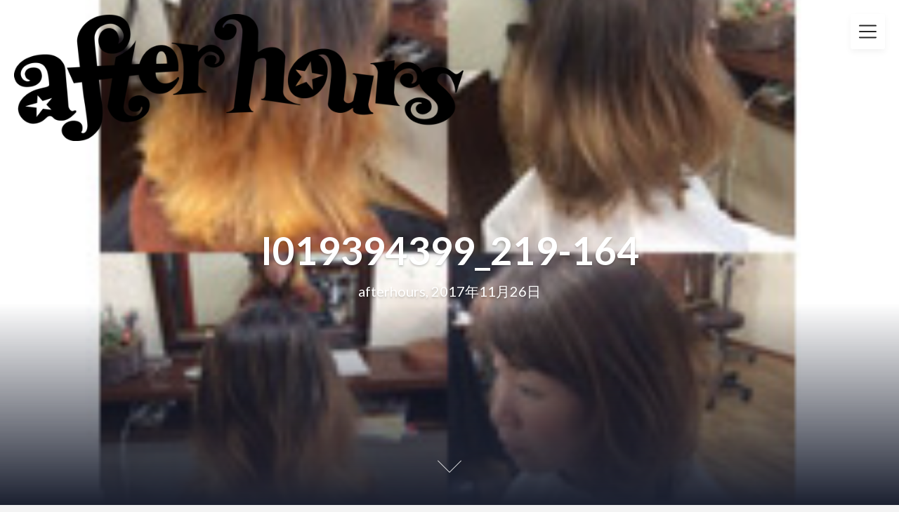

--- FILE ---
content_type: text/html; charset=UTF-8
request_url: https://afterhoursalon.com/2017/08/13/%E3%82%B0%E3%83%A9%E3%83%87%E3%83%BC%E3%82%B7%E3%83%A7%E3%83%B3%E3%82%AB%E3%83%A9%E3%83%BC/i019394399_219-164/
body_size: 12965
content:
<!DOCTYPE html>
<html dir="ltr" lang="ja" prefix="og: https://ogp.me/ns#" class="no-js no-svg">
<head>
<meta charset="UTF-8">
<meta name="viewport" content="width=device-width, initial-scale=1">
<link rel="profile" href="http://gmpg.org/xfn/11">
<title>I019394399_219-164 | after hours =</title>

		<!-- All in One SEO 4.9.3 - aioseo.com -->
	<meta name="robots" content="max-image-preview:large" />
	<meta name="author" content="afterhours"/>
	<link rel="canonical" href="https://afterhoursalon.com/2017/08/13/%e3%82%b0%e3%83%a9%e3%83%87%e3%83%bc%e3%82%b7%e3%83%a7%e3%83%b3%e3%82%ab%e3%83%a9%e3%83%bc/i019394399_219-164/" />
	<meta name="generator" content="All in One SEO (AIOSEO) 4.9.3" />
		<meta property="og:locale" content="ja_JP" />
		<meta property="og:site_name" content="after hours = | take your time x smile = live it up" />
		<meta property="og:type" content="article" />
		<meta property="og:title" content="I019394399_219-164 | after hours =" />
		<meta property="og:url" content="https://afterhoursalon.com/2017/08/13/%e3%82%b0%e3%83%a9%e3%83%87%e3%83%bc%e3%82%b7%e3%83%a7%e3%83%b3%e3%82%ab%e3%83%a9%e3%83%bc/i019394399_219-164/" />
		<meta property="og:image" content="https://afterhoursalon.com/wp-content/uploads/2020/05/cropped-afterhours-logo-1-3.png" />
		<meta property="og:image:secure_url" content="https://afterhoursalon.com/wp-content/uploads/2020/05/cropped-afterhours-logo-1-3.png" />
		<meta property="article:published_time" content="2017-11-26T05:10:49+00:00" />
		<meta property="article:modified_time" content="2017-11-26T05:10:49+00:00" />
		<meta name="twitter:card" content="summary" />
		<meta name="twitter:title" content="I019394399_219-164 | after hours =" />
		<meta name="twitter:image" content="https://afterhoursalon.com/wp-content/uploads/2020/05/cropped-afterhours-logo-1-3.png" />
		<script type="application/ld+json" class="aioseo-schema">
			{"@context":"https:\/\/schema.org","@graph":[{"@type":"BreadcrumbList","@id":"https:\/\/afterhoursalon.com\/2017\/08\/13\/%e3%82%b0%e3%83%a9%e3%83%87%e3%83%bc%e3%82%b7%e3%83%a7%e3%83%b3%e3%82%ab%e3%83%a9%e3%83%bc\/i019394399_219-164\/#breadcrumblist","itemListElement":[{"@type":"ListItem","@id":"https:\/\/afterhoursalon.com#listItem","position":1,"name":"Home","item":"https:\/\/afterhoursalon.com","nextItem":{"@type":"ListItem","@id":"https:\/\/afterhoursalon.com\/2017\/08\/13\/%e3%82%b0%e3%83%a9%e3%83%87%e3%83%bc%e3%82%b7%e3%83%a7%e3%83%b3%e3%82%ab%e3%83%a9%e3%83%bc\/i019394399_219-164\/#listItem","name":"I019394399_219-164"}},{"@type":"ListItem","@id":"https:\/\/afterhoursalon.com\/2017\/08\/13\/%e3%82%b0%e3%83%a9%e3%83%87%e3%83%bc%e3%82%b7%e3%83%a7%e3%83%b3%e3%82%ab%e3%83%a9%e3%83%bc\/i019394399_219-164\/#listItem","position":2,"name":"I019394399_219-164","previousItem":{"@type":"ListItem","@id":"https:\/\/afterhoursalon.com#listItem","name":"Home"}}]},{"@type":"ItemPage","@id":"https:\/\/afterhoursalon.com\/2017\/08\/13\/%e3%82%b0%e3%83%a9%e3%83%87%e3%83%bc%e3%82%b7%e3%83%a7%e3%83%b3%e3%82%ab%e3%83%a9%e3%83%bc\/i019394399_219-164\/#itempage","url":"https:\/\/afterhoursalon.com\/2017\/08\/13\/%e3%82%b0%e3%83%a9%e3%83%87%e3%83%bc%e3%82%b7%e3%83%a7%e3%83%b3%e3%82%ab%e3%83%a9%e3%83%bc\/i019394399_219-164\/","name":"I019394399_219-164 | after hours =","inLanguage":"ja","isPartOf":{"@id":"https:\/\/afterhoursalon.com\/#website"},"breadcrumb":{"@id":"https:\/\/afterhoursalon.com\/2017\/08\/13\/%e3%82%b0%e3%83%a9%e3%83%87%e3%83%bc%e3%82%b7%e3%83%a7%e3%83%b3%e3%82%ab%e3%83%a9%e3%83%bc\/i019394399_219-164\/#breadcrumblist"},"author":{"@id":"https:\/\/afterhoursalon.com\/author\/afterhours\/#author"},"creator":{"@id":"https:\/\/afterhoursalon.com\/author\/afterhours\/#author"},"datePublished":"2017-11-26T14:10:49+09:00","dateModified":"2017-11-26T14:10:49+09:00"},{"@type":"Organization","@id":"https:\/\/afterhoursalon.com\/#organization","name":"after hours =","description":"take your time x smile = live it up","url":"https:\/\/afterhoursalon.com\/","logo":{"@type":"ImageObject","url":"https:\/\/afterhoursalon.com\/wp-content\/uploads\/2020\/05\/cropped-afterhours-logo-1-3.png","@id":"https:\/\/afterhoursalon.com\/2017\/08\/13\/%e3%82%b0%e3%83%a9%e3%83%87%e3%83%bc%e3%82%b7%e3%83%a7%e3%83%b3%e3%82%ab%e3%83%a9%e3%83%bc\/i019394399_219-164\/#organizationLogo","width":3498,"height":988},"image":{"@id":"https:\/\/afterhoursalon.com\/2017\/08\/13\/%e3%82%b0%e3%83%a9%e3%83%87%e3%83%bc%e3%82%b7%e3%83%a7%e3%83%b3%e3%82%ab%e3%83%a9%e3%83%bc\/i019394399_219-164\/#organizationLogo"}},{"@type":"Person","@id":"https:\/\/afterhoursalon.com\/author\/afterhours\/#author","url":"https:\/\/afterhoursalon.com\/author\/afterhours\/","name":"afterhours","image":{"@type":"ImageObject","@id":"https:\/\/afterhoursalon.com\/2017\/08\/13\/%e3%82%b0%e3%83%a9%e3%83%87%e3%83%bc%e3%82%b7%e3%83%a7%e3%83%b3%e3%82%ab%e3%83%a9%e3%83%bc\/i019394399_219-164\/#authorImage","url":"https:\/\/secure.gravatar.com\/avatar\/9edc0ebec9ad7c06a158fbae13ca2ee6?s=96&d=mm&r=g","width":96,"height":96,"caption":"afterhours"}},{"@type":"WebSite","@id":"https:\/\/afterhoursalon.com\/#website","url":"https:\/\/afterhoursalon.com\/","name":"after hours =","description":"take your time x smile = live it up","inLanguage":"ja","publisher":{"@id":"https:\/\/afterhoursalon.com\/#organization"}}]}
		</script>
		<!-- All in One SEO -->

<link rel='dns-prefetch' href='//www.google.com' />
<link rel='dns-prefetch' href='//fonts.googleapis.com' />
<link rel="alternate" type="application/rss+xml" title="after hours = &raquo; フィード" href="https://afterhoursalon.com/feed/" />
<link rel="alternate" type="application/rss+xml" title="after hours = &raquo; コメントフィード" href="https://afterhoursalon.com/comments/feed/" />
<link rel="alternate" type="application/rss+xml" title="after hours = &raquo; I019394399_219-164 のコメントのフィード" href="https://afterhoursalon.com/2017/08/13/%e3%82%b0%e3%83%a9%e3%83%87%e3%83%bc%e3%82%b7%e3%83%a7%e3%83%b3%e3%82%ab%e3%83%a9%e3%83%bc/i019394399_219-164/feed/" />
<script type="text/javascript">
/* <![CDATA[ */
window._wpemojiSettings = {"baseUrl":"https:\/\/s.w.org\/images\/core\/emoji\/14.0.0\/72x72\/","ext":".png","svgUrl":"https:\/\/s.w.org\/images\/core\/emoji\/14.0.0\/svg\/","svgExt":".svg","source":{"concatemoji":"https:\/\/afterhoursalon.com\/wp-includes\/js\/wp-emoji-release.min.js?ver=6.4.7"}};
/*! This file is auto-generated */
!function(i,n){var o,s,e;function c(e){try{var t={supportTests:e,timestamp:(new Date).valueOf()};sessionStorage.setItem(o,JSON.stringify(t))}catch(e){}}function p(e,t,n){e.clearRect(0,0,e.canvas.width,e.canvas.height),e.fillText(t,0,0);var t=new Uint32Array(e.getImageData(0,0,e.canvas.width,e.canvas.height).data),r=(e.clearRect(0,0,e.canvas.width,e.canvas.height),e.fillText(n,0,0),new Uint32Array(e.getImageData(0,0,e.canvas.width,e.canvas.height).data));return t.every(function(e,t){return e===r[t]})}function u(e,t,n){switch(t){case"flag":return n(e,"\ud83c\udff3\ufe0f\u200d\u26a7\ufe0f","\ud83c\udff3\ufe0f\u200b\u26a7\ufe0f")?!1:!n(e,"\ud83c\uddfa\ud83c\uddf3","\ud83c\uddfa\u200b\ud83c\uddf3")&&!n(e,"\ud83c\udff4\udb40\udc67\udb40\udc62\udb40\udc65\udb40\udc6e\udb40\udc67\udb40\udc7f","\ud83c\udff4\u200b\udb40\udc67\u200b\udb40\udc62\u200b\udb40\udc65\u200b\udb40\udc6e\u200b\udb40\udc67\u200b\udb40\udc7f");case"emoji":return!n(e,"\ud83e\udef1\ud83c\udffb\u200d\ud83e\udef2\ud83c\udfff","\ud83e\udef1\ud83c\udffb\u200b\ud83e\udef2\ud83c\udfff")}return!1}function f(e,t,n){var r="undefined"!=typeof WorkerGlobalScope&&self instanceof WorkerGlobalScope?new OffscreenCanvas(300,150):i.createElement("canvas"),a=r.getContext("2d",{willReadFrequently:!0}),o=(a.textBaseline="top",a.font="600 32px Arial",{});return e.forEach(function(e){o[e]=t(a,e,n)}),o}function t(e){var t=i.createElement("script");t.src=e,t.defer=!0,i.head.appendChild(t)}"undefined"!=typeof Promise&&(o="wpEmojiSettingsSupports",s=["flag","emoji"],n.supports={everything:!0,everythingExceptFlag:!0},e=new Promise(function(e){i.addEventListener("DOMContentLoaded",e,{once:!0})}),new Promise(function(t){var n=function(){try{var e=JSON.parse(sessionStorage.getItem(o));if("object"==typeof e&&"number"==typeof e.timestamp&&(new Date).valueOf()<e.timestamp+604800&&"object"==typeof e.supportTests)return e.supportTests}catch(e){}return null}();if(!n){if("undefined"!=typeof Worker&&"undefined"!=typeof OffscreenCanvas&&"undefined"!=typeof URL&&URL.createObjectURL&&"undefined"!=typeof Blob)try{var e="postMessage("+f.toString()+"("+[JSON.stringify(s),u.toString(),p.toString()].join(",")+"));",r=new Blob([e],{type:"text/javascript"}),a=new Worker(URL.createObjectURL(r),{name:"wpTestEmojiSupports"});return void(a.onmessage=function(e){c(n=e.data),a.terminate(),t(n)})}catch(e){}c(n=f(s,u,p))}t(n)}).then(function(e){for(var t in e)n.supports[t]=e[t],n.supports.everything=n.supports.everything&&n.supports[t],"flag"!==t&&(n.supports.everythingExceptFlag=n.supports.everythingExceptFlag&&n.supports[t]);n.supports.everythingExceptFlag=n.supports.everythingExceptFlag&&!n.supports.flag,n.DOMReady=!1,n.readyCallback=function(){n.DOMReady=!0}}).then(function(){return e}).then(function(){var e;n.supports.everything||(n.readyCallback(),(e=n.source||{}).concatemoji?t(e.concatemoji):e.wpemoji&&e.twemoji&&(t(e.twemoji),t(e.wpemoji)))}))}((window,document),window._wpemojiSettings);
/* ]]> */
</script>
<style id='wp-emoji-styles-inline-css' type='text/css'>

	img.wp-smiley, img.emoji {
		display: inline !important;
		border: none !important;
		box-shadow: none !important;
		height: 1em !important;
		width: 1em !important;
		margin: 0 0.07em !important;
		vertical-align: -0.1em !important;
		background: none !important;
		padding: 0 !important;
	}
</style>
<link rel='stylesheet' id='wp-block-library-css' href='https://afterhoursalon.com/wp-includes/css/dist/block-library/style.min.css?ver=6.4.7' type='text/css' media='all' />
<link rel='stylesheet' id='aioseo/css/src/vue/standalone/blocks/table-of-contents/global.scss-css' href='https://afterhoursalon.com/wp-content/plugins/all-in-one-seo-pack/dist/Lite/assets/css/table-of-contents/global.e90f6d47.css?ver=4.9.3' type='text/css' media='all' />
<style id='classic-theme-styles-inline-css' type='text/css'>
/*! This file is auto-generated */
.wp-block-button__link{color:#fff;background-color:#32373c;border-radius:9999px;box-shadow:none;text-decoration:none;padding:calc(.667em + 2px) calc(1.333em + 2px);font-size:1.125em}.wp-block-file__button{background:#32373c;color:#fff;text-decoration:none}
</style>
<style id='global-styles-inline-css' type='text/css'>
body{--wp--preset--color--black: #000000;--wp--preset--color--cyan-bluish-gray: #abb8c3;--wp--preset--color--white: #ffffff;--wp--preset--color--pale-pink: #f78da7;--wp--preset--color--vivid-red: #cf2e2e;--wp--preset--color--luminous-vivid-orange: #ff6900;--wp--preset--color--luminous-vivid-amber: #fcb900;--wp--preset--color--light-green-cyan: #7bdcb5;--wp--preset--color--vivid-green-cyan: #00d084;--wp--preset--color--pale-cyan-blue: #8ed1fc;--wp--preset--color--vivid-cyan-blue: #0693e3;--wp--preset--color--vivid-purple: #9b51e0;--wp--preset--gradient--vivid-cyan-blue-to-vivid-purple: linear-gradient(135deg,rgba(6,147,227,1) 0%,rgb(155,81,224) 100%);--wp--preset--gradient--light-green-cyan-to-vivid-green-cyan: linear-gradient(135deg,rgb(122,220,180) 0%,rgb(0,208,130) 100%);--wp--preset--gradient--luminous-vivid-amber-to-luminous-vivid-orange: linear-gradient(135deg,rgba(252,185,0,1) 0%,rgba(255,105,0,1) 100%);--wp--preset--gradient--luminous-vivid-orange-to-vivid-red: linear-gradient(135deg,rgba(255,105,0,1) 0%,rgb(207,46,46) 100%);--wp--preset--gradient--very-light-gray-to-cyan-bluish-gray: linear-gradient(135deg,rgb(238,238,238) 0%,rgb(169,184,195) 100%);--wp--preset--gradient--cool-to-warm-spectrum: linear-gradient(135deg,rgb(74,234,220) 0%,rgb(151,120,209) 20%,rgb(207,42,186) 40%,rgb(238,44,130) 60%,rgb(251,105,98) 80%,rgb(254,248,76) 100%);--wp--preset--gradient--blush-light-purple: linear-gradient(135deg,rgb(255,206,236) 0%,rgb(152,150,240) 100%);--wp--preset--gradient--blush-bordeaux: linear-gradient(135deg,rgb(254,205,165) 0%,rgb(254,45,45) 50%,rgb(107,0,62) 100%);--wp--preset--gradient--luminous-dusk: linear-gradient(135deg,rgb(255,203,112) 0%,rgb(199,81,192) 50%,rgb(65,88,208) 100%);--wp--preset--gradient--pale-ocean: linear-gradient(135deg,rgb(255,245,203) 0%,rgb(182,227,212) 50%,rgb(51,167,181) 100%);--wp--preset--gradient--electric-grass: linear-gradient(135deg,rgb(202,248,128) 0%,rgb(113,206,126) 100%);--wp--preset--gradient--midnight: linear-gradient(135deg,rgb(2,3,129) 0%,rgb(40,116,252) 100%);--wp--preset--font-size--small: 13px;--wp--preset--font-size--medium: 20px;--wp--preset--font-size--large: 36px;--wp--preset--font-size--x-large: 42px;--wp--preset--spacing--20: 0.44rem;--wp--preset--spacing--30: 0.67rem;--wp--preset--spacing--40: 1rem;--wp--preset--spacing--50: 1.5rem;--wp--preset--spacing--60: 2.25rem;--wp--preset--spacing--70: 3.38rem;--wp--preset--spacing--80: 5.06rem;--wp--preset--shadow--natural: 6px 6px 9px rgba(0, 0, 0, 0.2);--wp--preset--shadow--deep: 12px 12px 50px rgba(0, 0, 0, 0.4);--wp--preset--shadow--sharp: 6px 6px 0px rgba(0, 0, 0, 0.2);--wp--preset--shadow--outlined: 6px 6px 0px -3px rgba(255, 255, 255, 1), 6px 6px rgba(0, 0, 0, 1);--wp--preset--shadow--crisp: 6px 6px 0px rgba(0, 0, 0, 1);}:where(.is-layout-flex){gap: 0.5em;}:where(.is-layout-grid){gap: 0.5em;}body .is-layout-flow > .alignleft{float: left;margin-inline-start: 0;margin-inline-end: 2em;}body .is-layout-flow > .alignright{float: right;margin-inline-start: 2em;margin-inline-end: 0;}body .is-layout-flow > .aligncenter{margin-left: auto !important;margin-right: auto !important;}body .is-layout-constrained > .alignleft{float: left;margin-inline-start: 0;margin-inline-end: 2em;}body .is-layout-constrained > .alignright{float: right;margin-inline-start: 2em;margin-inline-end: 0;}body .is-layout-constrained > .aligncenter{margin-left: auto !important;margin-right: auto !important;}body .is-layout-constrained > :where(:not(.alignleft):not(.alignright):not(.alignfull)){max-width: var(--wp--style--global--content-size);margin-left: auto !important;margin-right: auto !important;}body .is-layout-constrained > .alignwide{max-width: var(--wp--style--global--wide-size);}body .is-layout-flex{display: flex;}body .is-layout-flex{flex-wrap: wrap;align-items: center;}body .is-layout-flex > *{margin: 0;}body .is-layout-grid{display: grid;}body .is-layout-grid > *{margin: 0;}:where(.wp-block-columns.is-layout-flex){gap: 2em;}:where(.wp-block-columns.is-layout-grid){gap: 2em;}:where(.wp-block-post-template.is-layout-flex){gap: 1.25em;}:where(.wp-block-post-template.is-layout-grid){gap: 1.25em;}.has-black-color{color: var(--wp--preset--color--black) !important;}.has-cyan-bluish-gray-color{color: var(--wp--preset--color--cyan-bluish-gray) !important;}.has-white-color{color: var(--wp--preset--color--white) !important;}.has-pale-pink-color{color: var(--wp--preset--color--pale-pink) !important;}.has-vivid-red-color{color: var(--wp--preset--color--vivid-red) !important;}.has-luminous-vivid-orange-color{color: var(--wp--preset--color--luminous-vivid-orange) !important;}.has-luminous-vivid-amber-color{color: var(--wp--preset--color--luminous-vivid-amber) !important;}.has-light-green-cyan-color{color: var(--wp--preset--color--light-green-cyan) !important;}.has-vivid-green-cyan-color{color: var(--wp--preset--color--vivid-green-cyan) !important;}.has-pale-cyan-blue-color{color: var(--wp--preset--color--pale-cyan-blue) !important;}.has-vivid-cyan-blue-color{color: var(--wp--preset--color--vivid-cyan-blue) !important;}.has-vivid-purple-color{color: var(--wp--preset--color--vivid-purple) !important;}.has-black-background-color{background-color: var(--wp--preset--color--black) !important;}.has-cyan-bluish-gray-background-color{background-color: var(--wp--preset--color--cyan-bluish-gray) !important;}.has-white-background-color{background-color: var(--wp--preset--color--white) !important;}.has-pale-pink-background-color{background-color: var(--wp--preset--color--pale-pink) !important;}.has-vivid-red-background-color{background-color: var(--wp--preset--color--vivid-red) !important;}.has-luminous-vivid-orange-background-color{background-color: var(--wp--preset--color--luminous-vivid-orange) !important;}.has-luminous-vivid-amber-background-color{background-color: var(--wp--preset--color--luminous-vivid-amber) !important;}.has-light-green-cyan-background-color{background-color: var(--wp--preset--color--light-green-cyan) !important;}.has-vivid-green-cyan-background-color{background-color: var(--wp--preset--color--vivid-green-cyan) !important;}.has-pale-cyan-blue-background-color{background-color: var(--wp--preset--color--pale-cyan-blue) !important;}.has-vivid-cyan-blue-background-color{background-color: var(--wp--preset--color--vivid-cyan-blue) !important;}.has-vivid-purple-background-color{background-color: var(--wp--preset--color--vivid-purple) !important;}.has-black-border-color{border-color: var(--wp--preset--color--black) !important;}.has-cyan-bluish-gray-border-color{border-color: var(--wp--preset--color--cyan-bluish-gray) !important;}.has-white-border-color{border-color: var(--wp--preset--color--white) !important;}.has-pale-pink-border-color{border-color: var(--wp--preset--color--pale-pink) !important;}.has-vivid-red-border-color{border-color: var(--wp--preset--color--vivid-red) !important;}.has-luminous-vivid-orange-border-color{border-color: var(--wp--preset--color--luminous-vivid-orange) !important;}.has-luminous-vivid-amber-border-color{border-color: var(--wp--preset--color--luminous-vivid-amber) !important;}.has-light-green-cyan-border-color{border-color: var(--wp--preset--color--light-green-cyan) !important;}.has-vivid-green-cyan-border-color{border-color: var(--wp--preset--color--vivid-green-cyan) !important;}.has-pale-cyan-blue-border-color{border-color: var(--wp--preset--color--pale-cyan-blue) !important;}.has-vivid-cyan-blue-border-color{border-color: var(--wp--preset--color--vivid-cyan-blue) !important;}.has-vivid-purple-border-color{border-color: var(--wp--preset--color--vivid-purple) !important;}.has-vivid-cyan-blue-to-vivid-purple-gradient-background{background: var(--wp--preset--gradient--vivid-cyan-blue-to-vivid-purple) !important;}.has-light-green-cyan-to-vivid-green-cyan-gradient-background{background: var(--wp--preset--gradient--light-green-cyan-to-vivid-green-cyan) !important;}.has-luminous-vivid-amber-to-luminous-vivid-orange-gradient-background{background: var(--wp--preset--gradient--luminous-vivid-amber-to-luminous-vivid-orange) !important;}.has-luminous-vivid-orange-to-vivid-red-gradient-background{background: var(--wp--preset--gradient--luminous-vivid-orange-to-vivid-red) !important;}.has-very-light-gray-to-cyan-bluish-gray-gradient-background{background: var(--wp--preset--gradient--very-light-gray-to-cyan-bluish-gray) !important;}.has-cool-to-warm-spectrum-gradient-background{background: var(--wp--preset--gradient--cool-to-warm-spectrum) !important;}.has-blush-light-purple-gradient-background{background: var(--wp--preset--gradient--blush-light-purple) !important;}.has-blush-bordeaux-gradient-background{background: var(--wp--preset--gradient--blush-bordeaux) !important;}.has-luminous-dusk-gradient-background{background: var(--wp--preset--gradient--luminous-dusk) !important;}.has-pale-ocean-gradient-background{background: var(--wp--preset--gradient--pale-ocean) !important;}.has-electric-grass-gradient-background{background: var(--wp--preset--gradient--electric-grass) !important;}.has-midnight-gradient-background{background: var(--wp--preset--gradient--midnight) !important;}.has-small-font-size{font-size: var(--wp--preset--font-size--small) !important;}.has-medium-font-size{font-size: var(--wp--preset--font-size--medium) !important;}.has-large-font-size{font-size: var(--wp--preset--font-size--large) !important;}.has-x-large-font-size{font-size: var(--wp--preset--font-size--x-large) !important;}
.wp-block-navigation a:where(:not(.wp-element-button)){color: inherit;}
:where(.wp-block-post-template.is-layout-flex){gap: 1.25em;}:where(.wp-block-post-template.is-layout-grid){gap: 1.25em;}
:where(.wp-block-columns.is-layout-flex){gap: 2em;}:where(.wp-block-columns.is-layout-grid){gap: 2em;}
.wp-block-pullquote{font-size: 1.5em;line-height: 1.6;}
</style>
<link rel='stylesheet' id='contact-form-7-css' href='https://afterhoursalon.com/wp-content/plugins/contact-form-7/includes/css/styles.css?ver=5.9.8' type='text/css' media='all' />
<link rel='stylesheet' id='creativeily-google-fonts-css' href='//fonts.googleapis.com/css?family=Lato%3A300%2C400%2C400i%2C700%2C700i%2C900&#038;ver=6.4.7' type='text/css' media='all' />
<link rel='stylesheet' id='dashicons-css' href='https://afterhoursalon.com/wp-includes/css/dashicons.min.css?ver=6.4.7' type='text/css' media='all' />
<link rel='stylesheet' id='creativeily-style-css' href='https://afterhoursalon.com/wp-content/themes/creativeily/style.css?ver=6.4.7' type='text/css' media='all' />
<script type="text/javascript" src="https://afterhoursalon.com/wp-includes/js/jquery/jquery.min.js?ver=3.7.1" id="jquery-core-js"></script>
<script type="text/javascript" src="https://afterhoursalon.com/wp-includes/js/jquery/jquery-migrate.min.js?ver=3.4.1" id="jquery-migrate-js"></script>
<script type="text/javascript" src="https://afterhoursalon.com/wp-content/themes/creativeily/assets/js/creativeily.js?ver=6.4.7" id="creativeily-script-js"></script>
<script type="text/javascript" src="https://afterhoursalon.com/wp-content/themes/creativeily/assets/js/accessibility.js?ver=6.4.7" id="creativeily-accessibility-nav-js"></script>
<link rel="https://api.w.org/" href="https://afterhoursalon.com/wp-json/" /><link rel="alternate" type="application/json" href="https://afterhoursalon.com/wp-json/wp/v2/media/174" /><link rel="EditURI" type="application/rsd+xml" title="RSD" href="https://afterhoursalon.com/xmlrpc.php?rsd" />
<meta name="generator" content="WordPress 6.4.7" />
<link rel='shortlink' href='https://afterhoursalon.com/?p=174' />
<link rel="alternate" type="application/json+oembed" href="https://afterhoursalon.com/wp-json/oembed/1.0/embed?url=https%3A%2F%2Fafterhoursalon.com%2F2017%2F08%2F13%2F%25e3%2582%25b0%25e3%2583%25a9%25e3%2583%2587%25e3%2583%25bc%25e3%2582%25b7%25e3%2583%25a7%25e3%2583%25b3%25e3%2582%25ab%25e3%2583%25a9%25e3%2583%25bc%2Fi019394399_219-164%2F" />
<link rel="alternate" type="text/xml+oembed" href="https://afterhoursalon.com/wp-json/oembed/1.0/embed?url=https%3A%2F%2Fafterhoursalon.com%2F2017%2F08%2F13%2F%25e3%2582%25b0%25e3%2583%25a9%25e3%2583%2587%25e3%2583%25bc%25e3%2582%25b7%25e3%2583%25a7%25e3%2583%25b3%25e3%2582%25ab%25e3%2583%25a9%25e3%2583%25bc%2Fi019394399_219-164%2F&#038;format=xml" />
  <style type="text/css" id="custom-theme-css">

  body {
    font-style: normal;
    font-weight: 400;
    padding: 0;
    margin: 0;
    position: relative;
    -webkit-tap-highlight-color: transparent;
    -webkit-font-smoothing: antialiased;
    -moz-osx-font-smoothing: grayscale;
    -webkit-text-size-adjust: 100%;
  }

  #start {
    background-color: #f3f3f3;
  }
  .header{
    position:relative;
    overflow:visible;
    display:-webkit-flex;
    -webkit-flex-wrap: wrap;
    justify-content: center;
    align-items: -webkit-flex-start;
    align-content: -webkit-flex-start;
    height: 700px;
    height: 100vh;
    max-height: 100%;
    min-height:200px;
    min-width:300px;
    color:#eee;
  }

  #top-menu li:after {
    content: ""; /* This is necessary for the pseudo element to work. */ 
    display: block; /* This will put the pseudo element on its own line. */
    margin: 0 auto; /* This will center the border. */
    width: 30px; /* Change this to whatever width you want. */
    margin-bottom: 0.7em;
    margin-top: 0.7em;
   
  }

  .image-creativeily-header{
    width:100%;
    height:100%;
    position:fixed;
    top:0;
    left:0;

      -webkit-backface-visibility: hidden;
      backface-visibility: hidden;
      -webkit-transform: translateZ(0) scale(1.0, 1.0);
      transform: translateZ(0);
      -ms-transform: translateZ(0);

        background:#222222 url(https://afterhoursalon.com/wp-content/uploads/2017/11/I019394399_219-164.jpg) center center no-repeat !important;
    
    background-size:cover;
    background-attachment:scroll;
    -webkit-animation: grow 60s  linear 10ms infinite;
    animation: grow 60s  linear 10ms infinite;

    -webkit-transition:all 0.2s ease-in-out;
    transition:all 0.2s ease-in-out;
    z-index:-2;
  }

  </style>
    
		<style type="text/css">
			.header a.logo, .logo:hover { color: #ffffff; }

			.has-sidebar #secondary{ background: ; }
			.has-sidebar #secondary h2, .has-sidebar #secondary h1, .has-sidebar #secondary h3, .has-sidebar #secondary h4, .has-sidebar #secondary h5, .has-sidebar #secondary h6, .has-sidebar #secondary th{ color: ; }
			.has-sidebar #secondary p, .has-sidebar #secondary .widget, .has-sidebar #secondary li, .has-sidebar #secondary ol, .has-sidebar #secondary ul,.has-sidebar #secondary dd, .has-sidebar #secondary span, .has-sidebar #secondary  div{ color: ; }
			.has-sidebar #secondary button.search-submit{ background: ; color:#fff; }
			.has-sidebar #secondary a{ color: ; }
			.has-sidebar #secondary *, .has-sidebar #secondary .widget h2{ border-color: ; }

			.blog .wrapmain article, .archive .wrapmain article, .search-results .wrapmain article{ background: ; }
			.blog .wrapmain article h2, .archive .wrapmain article h2, .search-results .wrapmain article h2,.blog .wrapmain article h2 a, .archive .wrapmain article h2 a, .search-results .wrapmain article h2 a{ color: ; }
			.postinfo, .postinfo *{ color: ; }
			.blog .wrapmain article .entry-content p, .archive .wrapmain article .entry-content p, .search-results .wrapmain article .entry-content p{ color: ; }
			a.button.button-readmore{ background: ; }
			a.button.button-readmore{ color: ; }

			.error404 .content-area, .search-no-results .content-area,.single .wrapmain article, .page .wrapmain article, #commentform{ background: ; }
			#commentform label, h3#reply-title, h2.comments-title, .page .wrapmain article h1, .page .wrapmain article h2, .page .wrapmain article h3, .page .wrapmain article h4, .page .wrapmain article h5, .page .wrapmain article h6, .page .wrapmain article th,.single .wrapmain article h1, .single .wrapmain article h2, .single .wrapmain article h3, .single .wrapmain article h4, .single .wrapmain article h5, .single .wrapmain article h6, .single .wrapmain article th{ color: ; }
			.error404 .content-area p, .search-no-results .content-area p, .single .wrapmain article, .single .wrapmain article p, .single .wrapmain article dd, .single .wrapmain article li, .single .wrapmain article ul, .single .wrapmain article ol, .single .wrapmain article address, .single .wrapmain article table, .single .wrapmain article th, .single .wrapmain article td, .single .wrapmain article blockquote, .single .wrapmain article span, .single .wrapmain article div .page .wrapmain article, .page .wrapmain article p, .page .wrapmain article dd, .page .wrapmain article li, .page .wrapmain article ul, .page .wrapmain article ol, .page .wrapmain article address, .page .wrapmain article table, .page .wrapmain article th, .page .wrapmain article td, .page .wrapmain article blockquote, .page .wrapmain article span, .page .wrapmain article div{ color: ; }
			.single .wrapmain article a, .page .wrapmain article a{ color: ; }
			.wrapmain .search-submit, .page .wrapmain article a.button, .single .wrapmain article a.button, .nav-links span.button, form#commentform input#submit{ background: ; }
			.wrapmain .search-submit, .nav-links span.button, form#commentform input#submit{ color: ; }
			.page .wrapmain article td,.single .wrapmain article td,.page .wrapmain article th, .single .wrapmain article th,.single .wrapmain article *, .page .wrapmain article *{ border-color: ; }

			.footer-column-three h3{ color: ; }
			footer{ background: ; }
			.footer-column-wrapper .widget a{ color: ; }
			.footer-column-wrapper .widget *{ border-color: ; }
			.footer-column-wrapper .widget .search-submit{ background: ; }
			.footer-column-wrapper .widget .search-submit{ color: ; }
			.site-info, .site-info *,.footer-column-wrapper .widget, .footer-column-wrapper .widget li, .footer-column-wrapper .widget p, .footer-column-wrapper abbr, .footer-column-wrapper cite, .footer-column-wrapper table caption, .footer-column-wrapper td, .footer-column-wrapper th{ color: ; }

						
		</style>
			<style type="text/css">
.image-creativeily-header {
			background: #222 url(https://afterhoursalon.com/wp-content/uploads/2018/06/cropped-MAINICHI_782_ILAN.ME_.jpg ) center center no-repeat;
			}
		.header .info h1, .header .meta p {
			color: #fff;
		}
		
		https://afterhoursalon.com/wp-content/uploads/2018/06/cropped-MAINICHI_782_ILAN.ME_.jpg"
				.header .info h1, .header .meta p {
			color: #fff;
		}
	
				</style>
		<link rel="icon" href="https://afterhoursalon.com/wp-content/uploads/2017/09/cropped-site-logo-32x32.png" sizes="32x32" />
<link rel="icon" href="https://afterhoursalon.com/wp-content/uploads/2017/09/cropped-site-logo-192x192.png" sizes="192x192" />
<link rel="apple-touch-icon" href="https://afterhoursalon.com/wp-content/uploads/2017/09/cropped-site-logo-180x180.png" />
<meta name="msapplication-TileImage" content="https://afterhoursalon.com/wp-content/uploads/2017/09/cropped-site-logo-270x270.png" />
</head> 

<body class="attachment attachment-template-default single single-attachment postid-174 attachmentid-174 attachment-jpeg wp-custom-logo">


<a class="skip-link screen-reader-text" href="#content">Skip to content</a>


<div id="page" class="site has-sidebar">
	
	
<div class="header">
  <div class="image-creativeily-header"></div>
  <div class="header-top">
      <!-- logo -->

    <a href="https://afterhoursalon.com/" class="custom-logo-link" rel="home"><img width="3498" height="988" src="https://afterhoursalon.com/wp-content/uploads/2020/05/cropped-afterhours-logo-1-3.png" class="custom-logo" alt="after hours =" decoding="async" fetchpriority="high" srcset="https://afterhoursalon.com/wp-content/uploads/2020/05/cropped-afterhours-logo-1-3.png 3498w, https://afterhoursalon.com/wp-content/uploads/2020/05/cropped-afterhours-logo-1-3-300x85.png 300w, https://afterhoursalon.com/wp-content/uploads/2020/05/cropped-afterhours-logo-1-3-1024x289.png 1024w, https://afterhoursalon.com/wp-content/uploads/2020/05/cropped-afterhours-logo-1-3-768x217.png 768w, https://afterhoursalon.com/wp-content/uploads/2020/05/cropped-afterhours-logo-1-3-1536x434.png 1536w, https://afterhoursalon.com/wp-content/uploads/2020/05/cropped-afterhours-logo-1-3-2048x578.png 2048w" sizes="(max-width: 3498px) 100vw, 3498px" /></a>
              	<!-- Mobile Bar & Menu Icon -->
	
	<input type="checkbox" class="menu-toggle" id="menu-toggle">
	<div class="mobile-bar">
		<label tabindex="0" class="menu-icon">
				<span></span>
			</label>
	</div>
	<div class="header-menu">	  		
		<nav id="nav" class="top-navigation" role="navigation" aria-label="Top Menu">
			<span id="creativeily-menu-back"><span class="dashicons dashicons-arrow-left-alt2"></span></span>
			<span id="creativeily-menu-home"><span class="dashicons dashicons-admin-home"></span></span>
			
			<div id="top-menu" class="menu"><ul id="menu-menu-1" class=""><li id="menu-item-51" class="menu-item menu-item-type-custom menu-item-object-custom menu-item-home menu-item-51"><a href="http://afterhoursalon.com/">HOME</a></li>
<li id="menu-item-52" class="menu-item menu-item-type-post_type menu-item-object-page menu-item-52"><a href="https://afterhoursalon.com/concept/">CONCEPT</a></li>
<li id="menu-item-56" class="menu-item menu-item-type-post_type menu-item-object-page menu-item-56"><a href="https://afterhoursalon.com/menu/">MENU</a></li>
<li id="menu-item-55" class="menu-item menu-item-type-post_type menu-item-object-page menu-item-55"><a href="https://afterhoursalon.com/stylist/">STYLIST</a></li>
<li id="menu-item-366" class="menu-item menu-item-type-post_type menu-item-object-page menu-item-366"><a href="https://afterhoursalon.com/reservation/">RESERVATION</a></li>
<li id="menu-item-153" class="menu-item menu-item-type-post_type menu-item-object-page menu-item-153"><a href="https://afterhoursalon.com/access/">ACCESS</a></li>
<li id="menu-item-53" class="menu-item menu-item-type-post_type menu-item-object-page menu-item-53"><a href="https://afterhoursalon.com/recruit/">RECRUIT</a></li>
<li id="menu-item-624" class="menu-item menu-item-type-custom menu-item-object-custom menu-item-624"><a href="https://shop.afterhoursalon.com">Online Store</a></li>
<li id="menu-item-637" class="menu-item menu-item-type-post_type menu-item-object-page menu-item-637"><a href="https://afterhoursalon.com/contact/">CONTACT</a></li>
</ul></div>			<a href="#" id="accessibility-close-menu"></a>
		</nav><!-- #site-navigation -->
	</div>
 
    
</div>

  <div class="info">
    <h1>I019394399_219-164</h1>

      <div class="meta">
  <p class="site-description">afterhours, 2017年11月26日</p>
  </div>
      
  
  </div>
  <a href="#start" id="section06"><span></span></a>
</div><!-- .custom-header -->

	<div class="site-content-contain" id="start">
		<div id="content" class="site-content">

<div class="wrapmain">
	<div id="primary" class="content-area">
		<main id="main" class="site-main" role="main">

			
<article id="post-174" class="post-174 attachment type-attachment status-inherit hentry">
		<header class="entry-header">
		
			<div class="postinfo">

</div>


	</header><!-- .entry-header -->

	

	<div class="entry-content">
		<p class="attachment"><a href='https://afterhoursalon.com/wp-content/uploads/2017/11/I019394399_219-164.jpg'><img decoding="async" width="219" height="164" src="https://afterhoursalon.com/wp-content/uploads/2017/11/I019394399_219-164.jpg" class="attachment-medium size-medium" alt="" /></a></p>

<div class='single-meta'><span> <time class="entry-date published updated" datetime="2017-11-26T14:10:49+09:00">2017年11月26日</time></span><span> afterhours</span></div>	</div><!-- .entry-content -->

</article><!-- #post-## -->

<div id="comments" class="comments-area">

		<div id="respond" class="comment-respond">
		<h3 id="reply-title" class="comment-reply-title">コメントを残す <small><a rel="nofollow" id="cancel-comment-reply-link" href="/2017/08/13/%E3%82%B0%E3%83%A9%E3%83%87%E3%83%BC%E3%82%B7%E3%83%A7%E3%83%B3%E3%82%AB%E3%83%A9%E3%83%BC/i019394399_219-164/#respond" style="display:none;">コメントをキャンセル</a></small></h3><form action="https://afterhoursalon.com/wp-comments-post.php" method="post" id="commentform" class="comment-form" novalidate><p class="comment-notes"><span id="email-notes">メールアドレスが公開されることはありません。</span> <span class="required-field-message"><span class="required">※</span> が付いている欄は必須項目です</span></p><p class="comment-form-comment"><label for="comment">コメント <span class="required">※</span></label> <textarea id="comment" name="comment" cols="45" rows="8" maxlength="65525" required></textarea></p><p class="comment-form-author"><label for="author">名前 <span class="required">※</span></label> <input id="author" name="author" type="text" value="" size="30" maxlength="245" autocomplete="name" required /></p>
<p class="comment-form-email"><label for="email">メール <span class="required">※</span></label> <input id="email" name="email" type="email" value="" size="30" maxlength="100" aria-describedby="email-notes" autocomplete="email" required /></p>
<p class="comment-form-url"><label for="url">サイト</label> <input id="url" name="url" type="url" value="" size="30" maxlength="200" autocomplete="url" /></p>
<p class="comment-form-cookies-consent"><input id="wp-comment-cookies-consent" name="wp-comment-cookies-consent" type="checkbox" value="yes" /> <label for="wp-comment-cookies-consent">次回のコメントで使用するためブラウザーに自分の名前、メールアドレス、サイトを保存する。</label></p>
<p><img src="http://afterhoursalon.com/wp-content/siteguard/2138278632.png" alt="CAPTCHA"></p><p><label for="siteguard_captcha">上に表示された文字を入力してください。</label><br /><input type="text" name="siteguard_captcha" id="siteguard_captcha" class="input" value="" size="10" aria-required="true" /><input type="hidden" name="siteguard_captcha_prefix" id="siteguard_captcha_prefix" value="2138278632" /></p><p class="form-submit"><input name="submit" type="submit" id="submit" class="submit" value="コメントを送信" /> <input type='hidden' name='comment_post_ID' value='174' id='comment_post_ID' />
<input type='hidden' name='comment_parent' id='comment_parent' value='0' />
</p><p style="display: none;"><input type="hidden" id="akismet_comment_nonce" name="akismet_comment_nonce" value="ab55470a18" /></p><div class="inv-recaptcha-holder"></div><p style="display: none !important;" class="akismet-fields-container" data-prefix="ak_"><label>&#916;<textarea name="ak_hp_textarea" cols="45" rows="8" maxlength="100"></textarea></label><input type="hidden" id="ak_js_1" name="ak_js" value="2"/><script>document.getElementById( "ak_js_1" ).setAttribute( "value", ( new Date() ).getTime() );</script></p></form>	</div><!-- #respond -->
	
</div><!-- #comments -->

	
		
		<div class="nav-links"><div class="nav-previous"><a href="https://afterhoursalon.com/2017/08/13/%e3%82%b0%e3%83%a9%e3%83%87%e3%83%bc%e3%82%b7%e3%83%a7%e3%83%b3%e3%82%ab%e3%83%a9%e3%83%bc/"><span class="button"><span class="dashicons dashicons-arrow-left-alt2"></span>グラデーションカラー</span></a></div></div>
	
		</main><!-- #main -->
	</div><!-- #primary -->
	
<aside id="secondary" class="widget-area" role="complementary">
	<section id="nav_menu-3" class="widget widget_nav_menu"><h2 class="widget-title">MENU</h2><div class="menu-menu-1-container"><ul id="menu-menu-2" class="menu"><li class="menu-item menu-item-type-custom menu-item-object-custom menu-item-home menu-item-51"><a href="http://afterhoursalon.com/">HOME</a></li>
<li class="menu-item menu-item-type-post_type menu-item-object-page menu-item-52"><a href="https://afterhoursalon.com/concept/">CONCEPT</a></li>
<li class="menu-item menu-item-type-post_type menu-item-object-page menu-item-56"><a href="https://afterhoursalon.com/menu/">MENU</a></li>
<li class="menu-item menu-item-type-post_type menu-item-object-page menu-item-55"><a href="https://afterhoursalon.com/stylist/">STYLIST</a></li>
<li class="menu-item menu-item-type-post_type menu-item-object-page menu-item-366"><a href="https://afterhoursalon.com/reservation/">RESERVATION</a></li>
<li class="menu-item menu-item-type-post_type menu-item-object-page menu-item-153"><a href="https://afterhoursalon.com/access/">ACCESS</a></li>
<li class="menu-item menu-item-type-post_type menu-item-object-page menu-item-53"><a href="https://afterhoursalon.com/recruit/">RECRUIT</a></li>
<li class="menu-item menu-item-type-custom menu-item-object-custom menu-item-624"><a href="https://shop.afterhoursalon.com">Online Store</a></li>
<li class="menu-item menu-item-type-post_type menu-item-object-page menu-item-637"><a href="https://afterhoursalon.com/contact/">CONTACT</a></li>
</ul></div></section><section id="archives-7" class="widget widget_archive"><h2 class="widget-title">BLOG</h2>		<label class="screen-reader-text" for="archives-dropdown-7">BLOG</label>
		<select id="archives-dropdown-7" name="archive-dropdown">
			
			<option value="">月を選択</option>
				<option value='https://afterhoursalon.com/2025/09/'> 2025年9月 </option>
	<option value='https://afterhoursalon.com/2025/08/'> 2025年8月 </option>
	<option value='https://afterhoursalon.com/2025/06/'> 2025年6月 </option>
	<option value='https://afterhoursalon.com/2024/12/'> 2024年12月 </option>
	<option value='https://afterhoursalon.com/2024/06/'> 2024年6月 </option>
	<option value='https://afterhoursalon.com/2023/05/'> 2023年5月 </option>
	<option value='https://afterhoursalon.com/2022/04/'> 2022年4月 </option>
	<option value='https://afterhoursalon.com/2021/03/'> 2021年3月 </option>
	<option value='https://afterhoursalon.com/2020/07/'> 2020年7月 </option>
	<option value='https://afterhoursalon.com/2020/06/'> 2020年6月 </option>
	<option value='https://afterhoursalon.com/2020/05/'> 2020年5月 </option>
	<option value='https://afterhoursalon.com/2020/04/'> 2020年4月 </option>
	<option value='https://afterhoursalon.com/2018/09/'> 2018年9月 </option>
	<option value='https://afterhoursalon.com/2018/04/'> 2018年4月 </option>
	<option value='https://afterhoursalon.com/2018/03/'> 2018年3月 </option>
	<option value='https://afterhoursalon.com/2018/02/'> 2018年2月 </option>
	<option value='https://afterhoursalon.com/2018/01/'> 2018年1月 </option>
	<option value='https://afterhoursalon.com/2017/11/'> 2017年11月 </option>
	<option value='https://afterhoursalon.com/2017/10/'> 2017年10月 </option>
	<option value='https://afterhoursalon.com/2017/09/'> 2017年9月 </option>
	<option value='https://afterhoursalon.com/2017/08/'> 2017年8月 </option>
	<option value='https://afterhoursalon.com/2017/07/'> 2017年7月 </option>
	<option value='https://afterhoursalon.com/2017/06/'> 2017年6月 </option>
	<option value='https://afterhoursalon.com/2017/05/'> 2017年5月 </option>
	<option value='https://afterhoursalon.com/2017/04/'> 2017年4月 </option>
	<option value='https://afterhoursalon.com/2017/03/'> 2017年3月 </option>
	<option value='https://afterhoursalon.com/2017/01/'> 2017年1月 </option>
	<option value='https://afterhoursalon.com/2016/11/'> 2016年11月 </option>
	<option value='https://afterhoursalon.com/2016/10/'> 2016年10月 </option>
	<option value='https://afterhoursalon.com/2016/09/'> 2016年9月 </option>
	<option value='https://afterhoursalon.com/2016/08/'> 2016年8月 </option>
	<option value='https://afterhoursalon.com/2016/07/'> 2016年7月 </option>
	<option value='https://afterhoursalon.com/2016/06/'> 2016年6月 </option>
	<option value='https://afterhoursalon.com/2016/05/'> 2016年5月 </option>
	<option value='https://afterhoursalon.com/2016/04/'> 2016年4月 </option>
	<option value='https://afterhoursalon.com/2016/03/'> 2016年3月 </option>
	<option value='https://afterhoursalon.com/2016/02/'> 2016年2月 </option>
	<option value='https://afterhoursalon.com/2015/12/'> 2015年12月 </option>
	<option value='https://afterhoursalon.com/2015/10/'> 2015年10月 </option>
	<option value='https://afterhoursalon.com/2015/09/'> 2015年9月 </option>
	<option value='https://afterhoursalon.com/2015/08/'> 2015年8月 </option>
	<option value='https://afterhoursalon.com/2015/07/'> 2015年7月 </option>
	<option value='https://afterhoursalon.com/2015/06/'> 2015年6月 </option>

		</select>

			<script type="text/javascript">
/* <![CDATA[ */

(function() {
	var dropdown = document.getElementById( "archives-dropdown-7" );
	function onSelectChange() {
		if ( dropdown.options[ dropdown.selectedIndex ].value !== '' ) {
			document.location.href = this.options[ this.selectedIndex ].value;
		}
	}
	dropdown.onchange = onSelectChange;
})();

/* ]]> */
</script>
</section><section id="custom_html-12" class="widget_text widget widget_custom_html"><h2 class="widget-title">facebook</h2><div class="textwidget custom-html-widget"><p><iframe style="border: none; overflow: hidden;" src="https://www.facebook.com/plugins/page.php?href=https%3A%2F%2Fwww.facebook.com%2Fafterhourssalon-206681632681446%2F&amp;tabs=timeline&amp;width=350&amp;height=350&amp;small_header=false&amp;adapt_container_width=true&amp;hide_cover=true&amp;show_facepile=false&amp;appId" width="350" height="350" frameborder="0" scrolling="no"></iframe></p></div></section><section id="custom_html-14" class="widget_text widget widget_custom_html"><h2 class="widget-title">LINE</h2><div class="textwidget custom-html-widget"><a href="https://lin.ee/8CEArcH"><img src="https://scdn.line-apps.com/n/line_add_friends/btn/ja.png" alt="友だち追加" height="36" border="0"></a></div></section><section id="archives-2" class="widget widget_archive"><h2 class="widget-title">archive</h2>
			<ul>
					<li><a href='https://afterhoursalon.com/2025/09/'>2025年9月</a>&nbsp;(1)</li>
	<li><a href='https://afterhoursalon.com/2025/08/'>2025年8月</a>&nbsp;(1)</li>
	<li><a href='https://afterhoursalon.com/2025/06/'>2025年6月</a>&nbsp;(1)</li>
	<li><a href='https://afterhoursalon.com/2024/12/'>2024年12月</a>&nbsp;(1)</li>
	<li><a href='https://afterhoursalon.com/2024/06/'>2024年6月</a>&nbsp;(1)</li>
	<li><a href='https://afterhoursalon.com/2023/05/'>2023年5月</a>&nbsp;(2)</li>
	<li><a href='https://afterhoursalon.com/2022/04/'>2022年4月</a>&nbsp;(1)</li>
	<li><a href='https://afterhoursalon.com/2021/03/'>2021年3月</a>&nbsp;(1)</li>
	<li><a href='https://afterhoursalon.com/2020/07/'>2020年7月</a>&nbsp;(1)</li>
	<li><a href='https://afterhoursalon.com/2020/06/'>2020年6月</a>&nbsp;(1)</li>
	<li><a href='https://afterhoursalon.com/2020/05/'>2020年5月</a>&nbsp;(3)</li>
	<li><a href='https://afterhoursalon.com/2020/04/'>2020年4月</a>&nbsp;(1)</li>
	<li><a href='https://afterhoursalon.com/2018/09/'>2018年9月</a>&nbsp;(1)</li>
	<li><a href='https://afterhoursalon.com/2018/04/'>2018年4月</a>&nbsp;(4)</li>
	<li><a href='https://afterhoursalon.com/2018/03/'>2018年3月</a>&nbsp;(1)</li>
	<li><a href='https://afterhoursalon.com/2018/02/'>2018年2月</a>&nbsp;(1)</li>
	<li><a href='https://afterhoursalon.com/2018/01/'>2018年1月</a>&nbsp;(1)</li>
	<li><a href='https://afterhoursalon.com/2017/11/'>2017年11月</a>&nbsp;(2)</li>
	<li><a href='https://afterhoursalon.com/2017/10/'>2017年10月</a>&nbsp;(1)</li>
	<li><a href='https://afterhoursalon.com/2017/09/'>2017年9月</a>&nbsp;(2)</li>
	<li><a href='https://afterhoursalon.com/2017/08/'>2017年8月</a>&nbsp;(3)</li>
	<li><a href='https://afterhoursalon.com/2017/07/'>2017年7月</a>&nbsp;(1)</li>
	<li><a href='https://afterhoursalon.com/2017/06/'>2017年6月</a>&nbsp;(2)</li>
	<li><a href='https://afterhoursalon.com/2017/05/'>2017年5月</a>&nbsp;(1)</li>
	<li><a href='https://afterhoursalon.com/2017/04/'>2017年4月</a>&nbsp;(1)</li>
	<li><a href='https://afterhoursalon.com/2017/03/'>2017年3月</a>&nbsp;(1)</li>
	<li><a href='https://afterhoursalon.com/2017/01/'>2017年1月</a>&nbsp;(2)</li>
	<li><a href='https://afterhoursalon.com/2016/11/'>2016年11月</a>&nbsp;(1)</li>
	<li><a href='https://afterhoursalon.com/2016/10/'>2016年10月</a>&nbsp;(2)</li>
	<li><a href='https://afterhoursalon.com/2016/09/'>2016年9月</a>&nbsp;(1)</li>
	<li><a href='https://afterhoursalon.com/2016/08/'>2016年8月</a>&nbsp;(1)</li>
	<li><a href='https://afterhoursalon.com/2016/07/'>2016年7月</a>&nbsp;(1)</li>
	<li><a href='https://afterhoursalon.com/2016/06/'>2016年6月</a>&nbsp;(2)</li>
	<li><a href='https://afterhoursalon.com/2016/05/'>2016年5月</a>&nbsp;(2)</li>
	<li><a href='https://afterhoursalon.com/2016/04/'>2016年4月</a>&nbsp;(4)</li>
	<li><a href='https://afterhoursalon.com/2016/03/'>2016年3月</a>&nbsp;(6)</li>
	<li><a href='https://afterhoursalon.com/2016/02/'>2016年2月</a>&nbsp;(1)</li>
	<li><a href='https://afterhoursalon.com/2015/12/'>2015年12月</a>&nbsp;(1)</li>
	<li><a href='https://afterhoursalon.com/2015/10/'>2015年10月</a>&nbsp;(2)</li>
	<li><a href='https://afterhoursalon.com/2015/09/'>2015年9月</a>&nbsp;(1)</li>
	<li><a href='https://afterhoursalon.com/2015/08/'>2015年8月</a>&nbsp;(1)</li>
	<li><a href='https://afterhoursalon.com/2015/07/'>2015年7月</a>&nbsp;(3)</li>
	<li><a href='https://afterhoursalon.com/2015/06/'>2015年6月</a>&nbsp;(9)</li>
			</ul>

			</section></aside><!-- #secondary -->
</div><!-- .wrap -->


</div><!-- #content -->

<footer id="colophon" class="site-footer" role="contentinfo">
	<div class="footer-wrapmain">
			<div class="footer-column-wrapper">

							<div class="footer-column-three footer-column-left">
					<section id="nav_menu-4" class="fbox widget widget_nav_menu"><div class="swidget"><h3 class="widget-title">MENU</h3></div><div class="menu-menu-1-container"><ul id="menu-menu-3" class="menu"><li class="menu-item menu-item-type-custom menu-item-object-custom menu-item-home menu-item-51"><a href="http://afterhoursalon.com/">HOME</a></li>
<li class="menu-item menu-item-type-post_type menu-item-object-page menu-item-52"><a href="https://afterhoursalon.com/concept/">CONCEPT</a></li>
<li class="menu-item menu-item-type-post_type menu-item-object-page menu-item-56"><a href="https://afterhoursalon.com/menu/">MENU</a></li>
<li class="menu-item menu-item-type-post_type menu-item-object-page menu-item-55"><a href="https://afterhoursalon.com/stylist/">STYLIST</a></li>
<li class="menu-item menu-item-type-post_type menu-item-object-page menu-item-366"><a href="https://afterhoursalon.com/reservation/">RESERVATION</a></li>
<li class="menu-item menu-item-type-post_type menu-item-object-page menu-item-153"><a href="https://afterhoursalon.com/access/">ACCESS</a></li>
<li class="menu-item menu-item-type-post_type menu-item-object-page menu-item-53"><a href="https://afterhoursalon.com/recruit/">RECRUIT</a></li>
<li class="menu-item menu-item-type-custom menu-item-object-custom menu-item-624"><a href="https://shop.afterhoursalon.com">Online Store</a></li>
<li class="menu-item menu-item-type-post_type menu-item-object-page menu-item-637"><a href="https://afterhoursalon.com/contact/">CONTACT</a></li>
</ul></div></section><section id="archives-8" class="fbox widget widget_archive"><div class="swidget"><h3 class="widget-title">BLOG</h3></div>		<label class="screen-reader-text" for="archives-dropdown-8">BLOG</label>
		<select id="archives-dropdown-8" name="archive-dropdown">
			
			<option value="">月を選択</option>
				<option value='https://afterhoursalon.com/2025/09/'> 2025年9月 </option>
	<option value='https://afterhoursalon.com/2025/08/'> 2025年8月 </option>
	<option value='https://afterhoursalon.com/2025/06/'> 2025年6月 </option>
	<option value='https://afterhoursalon.com/2024/12/'> 2024年12月 </option>
	<option value='https://afterhoursalon.com/2024/06/'> 2024年6月 </option>
	<option value='https://afterhoursalon.com/2023/05/'> 2023年5月 </option>
	<option value='https://afterhoursalon.com/2022/04/'> 2022年4月 </option>
	<option value='https://afterhoursalon.com/2021/03/'> 2021年3月 </option>
	<option value='https://afterhoursalon.com/2020/07/'> 2020年7月 </option>
	<option value='https://afterhoursalon.com/2020/06/'> 2020年6月 </option>
	<option value='https://afterhoursalon.com/2020/05/'> 2020年5月 </option>
	<option value='https://afterhoursalon.com/2020/04/'> 2020年4月 </option>
	<option value='https://afterhoursalon.com/2018/09/'> 2018年9月 </option>
	<option value='https://afterhoursalon.com/2018/04/'> 2018年4月 </option>
	<option value='https://afterhoursalon.com/2018/03/'> 2018年3月 </option>
	<option value='https://afterhoursalon.com/2018/02/'> 2018年2月 </option>
	<option value='https://afterhoursalon.com/2018/01/'> 2018年1月 </option>
	<option value='https://afterhoursalon.com/2017/11/'> 2017年11月 </option>
	<option value='https://afterhoursalon.com/2017/10/'> 2017年10月 </option>
	<option value='https://afterhoursalon.com/2017/09/'> 2017年9月 </option>
	<option value='https://afterhoursalon.com/2017/08/'> 2017年8月 </option>
	<option value='https://afterhoursalon.com/2017/07/'> 2017年7月 </option>
	<option value='https://afterhoursalon.com/2017/06/'> 2017年6月 </option>
	<option value='https://afterhoursalon.com/2017/05/'> 2017年5月 </option>
	<option value='https://afterhoursalon.com/2017/04/'> 2017年4月 </option>
	<option value='https://afterhoursalon.com/2017/03/'> 2017年3月 </option>
	<option value='https://afterhoursalon.com/2017/01/'> 2017年1月 </option>
	<option value='https://afterhoursalon.com/2016/11/'> 2016年11月 </option>
	<option value='https://afterhoursalon.com/2016/10/'> 2016年10月 </option>
	<option value='https://afterhoursalon.com/2016/09/'> 2016年9月 </option>
	<option value='https://afterhoursalon.com/2016/08/'> 2016年8月 </option>
	<option value='https://afterhoursalon.com/2016/07/'> 2016年7月 </option>
	<option value='https://afterhoursalon.com/2016/06/'> 2016年6月 </option>
	<option value='https://afterhoursalon.com/2016/05/'> 2016年5月 </option>
	<option value='https://afterhoursalon.com/2016/04/'> 2016年4月 </option>
	<option value='https://afterhoursalon.com/2016/03/'> 2016年3月 </option>
	<option value='https://afterhoursalon.com/2016/02/'> 2016年2月 </option>
	<option value='https://afterhoursalon.com/2015/12/'> 2015年12月 </option>
	<option value='https://afterhoursalon.com/2015/10/'> 2015年10月 </option>
	<option value='https://afterhoursalon.com/2015/09/'> 2015年9月 </option>
	<option value='https://afterhoursalon.com/2015/08/'> 2015年8月 </option>
	<option value='https://afterhoursalon.com/2015/07/'> 2015年7月 </option>
	<option value='https://afterhoursalon.com/2015/06/'> 2015年6月 </option>

		</select>

			<script type="text/javascript">
/* <![CDATA[ */

(function() {
	var dropdown = document.getElementById( "archives-dropdown-8" );
	function onSelectChange() {
		if ( dropdown.options[ dropdown.selectedIndex ].value !== '' ) {
			document.location.href = this.options[ this.selectedIndex ].value;
		}
	}
	dropdown.onchange = onSelectChange;
})();

/* ]]> */
</script>
</section><section id="custom_html-15" class="widget_text fbox widget widget_custom_html"><div class="swidget"><h3 class="widget-title">facebook</h3></div><div class="textwidget custom-html-widget"><p><iframe style="border: none; overflow: hidden;" src="https://www.facebook.com/plugins/page.php?href=https%3A%2F%2Fwww.facebook.com%2Fafterhourssalon-206681632681446%2F&amp;tabs=timeline&amp;width=350&amp;height=350&amp;small_header=false&amp;adapt_container_width=true&amp;hide_cover=true&amp;show_facepile=false&amp;appId" width="350" height="350" frameborder="0" scrolling="no"></iframe></p></div></section><section id="custom_html-10" class="widget_text fbox widget widget_custom_html"><div class="swidget"><h3 class="widget-title">LINE</h3></div><div class="textwidget custom-html-widget"><a href="https://lin.ee/8CEArcH"><img src="https://scdn.line-apps.com/n/line_add_friends/btn/ja.png" alt="友だち追加" height="36" border="0"></a></div></section>				</div>
			
						<div class="footer-column-three footer-column-middle">
				<section id="text-4" class="fbox widget widget_text">			<div class="textwidget"><figure id="attachment_659" aria-describedby="caption-attachment-659" style="width: 1200px" class="wp-caption aligncenter"><a href="http://shop.afterhoursalon.com"><img loading="lazy" decoding="async" class="size-full wp-image-659" src="http://afterhoursalon.com/wp-content/uploads/2020/07/onlinestore-banner.gif" alt="" width="1200" height="676" /></a><figcaption id="caption-attachment-659" class="wp-caption-text">↑当サロンで販売しているプロダクトがオンラインでも購入できるようになりました。ぜひ覗いてみてください。↑</figcaption></figure>
</div>
		</section>			</div>
		
			</div>

		<div class="site-info">
			&copy;2026 after hours =			<!-- Delete below lines to remove copyright from footer -->
			<span class="footer-info-right">
				 | Created with WordPress and <a href="https://superbthemes.com/" rel="nofollow noopener">SuperbThemes.com</a>
			</span>
			<!-- Delete above lines to remove copyright from footer -->
</div>
</footer><!-- #colophon -->
</div><!-- .site-content-contain -->
</div><!-- #page -->
<script type="text/javascript" src="https://afterhoursalon.com/wp-includes/js/dist/vendor/wp-polyfill-inert.min.js?ver=3.1.2" id="wp-polyfill-inert-js"></script>
<script type="text/javascript" src="https://afterhoursalon.com/wp-includes/js/dist/vendor/regenerator-runtime.min.js?ver=0.14.0" id="regenerator-runtime-js"></script>
<script type="text/javascript" src="https://afterhoursalon.com/wp-includes/js/dist/vendor/wp-polyfill.min.js?ver=3.15.0" id="wp-polyfill-js"></script>
<script type="text/javascript" src="https://afterhoursalon.com/wp-includes/js/dist/hooks.min.js?ver=c6aec9a8d4e5a5d543a1" id="wp-hooks-js"></script>
<script type="text/javascript" src="https://afterhoursalon.com/wp-includes/js/dist/i18n.min.js?ver=7701b0c3857f914212ef" id="wp-i18n-js"></script>
<script type="text/javascript" id="wp-i18n-js-after">
/* <![CDATA[ */
wp.i18n.setLocaleData( { 'text direction\u0004ltr': [ 'ltr' ] } );
/* ]]> */
</script>
<script type="text/javascript" src="https://afterhoursalon.com/wp-content/plugins/contact-form-7/includes/swv/js/index.js?ver=5.9.8" id="swv-js"></script>
<script type="text/javascript" id="contact-form-7-js-extra">
/* <![CDATA[ */
var wpcf7 = {"api":{"root":"https:\/\/afterhoursalon.com\/wp-json\/","namespace":"contact-form-7\/v1"}};
/* ]]> */
</script>
<script type="text/javascript" id="contact-form-7-js-translations">
/* <![CDATA[ */
( function( domain, translations ) {
	var localeData = translations.locale_data[ domain ] || translations.locale_data.messages;
	localeData[""].domain = domain;
	wp.i18n.setLocaleData( localeData, domain );
} )( "contact-form-7", {"translation-revision-date":"2024-07-17 08:16:16+0000","generator":"GlotPress\/4.0.1","domain":"messages","locale_data":{"messages":{"":{"domain":"messages","plural-forms":"nplurals=1; plural=0;","lang":"ja_JP"},"This contact form is placed in the wrong place.":["\u3053\u306e\u30b3\u30f3\u30bf\u30af\u30c8\u30d5\u30a9\u30fc\u30e0\u306f\u9593\u9055\u3063\u305f\u4f4d\u7f6e\u306b\u7f6e\u304b\u308c\u3066\u3044\u307e\u3059\u3002"],"Error:":["\u30a8\u30e9\u30fc:"]}},"comment":{"reference":"includes\/js\/index.js"}} );
/* ]]> */
</script>
<script type="text/javascript" src="https://afterhoursalon.com/wp-content/plugins/contact-form-7/includes/js/index.js?ver=5.9.8" id="contact-form-7-js"></script>
<script type="text/javascript" id="google-invisible-recaptcha-js-before">
/* <![CDATA[ */
var renderInvisibleReCaptcha = function() {

    for (var i = 0; i < document.forms.length; ++i) {
        var form = document.forms[i];
        var holder = form.querySelector('.inv-recaptcha-holder');

        if (null === holder) continue;
		holder.innerHTML = '';

         (function(frm){
			var cf7SubmitElm = frm.querySelector('.wpcf7-submit');
            var holderId = grecaptcha.render(holder,{
                'sitekey': '6Lfx9aceAAAAACzc6r-pq2iHOzsnKQ84Ru5iFkGq', 'size': 'invisible', 'badge' : 'inline',
                'callback' : function (recaptchaToken) {
					if((null !== cf7SubmitElm) && (typeof jQuery != 'undefined')){jQuery(frm).submit();grecaptcha.reset(holderId);return;}
					 HTMLFormElement.prototype.submit.call(frm);
                },
                'expired-callback' : function(){grecaptcha.reset(holderId);}
            });

			if(null !== cf7SubmitElm && (typeof jQuery != 'undefined') ){
				jQuery(cf7SubmitElm).off('click').on('click', function(clickEvt){
					clickEvt.preventDefault();
					grecaptcha.execute(holderId);
				});
			}
			else
			{
				frm.onsubmit = function (evt){evt.preventDefault();grecaptcha.execute(holderId);};
			}


        })(form);
    }
};
/* ]]> */
</script>
<script type="text/javascript" async defer src="https://www.google.com/recaptcha/api.js?onload=renderInvisibleReCaptcha&amp;render=explicit" id="google-invisible-recaptcha-js"></script>
<script type="text/javascript" src="https://afterhoursalon.com/wp-includes/js/comment-reply.min.js?ver=6.4.7" id="comment-reply-js" async="async" data-wp-strategy="async"></script>
<script defer type="text/javascript" src="https://afterhoursalon.com/wp-content/plugins/akismet/_inc/akismet-frontend.js?ver=1762981611" id="akismet-frontend-js"></script>

</body>
</html>


--- FILE ---
content_type: text/html; charset=utf-8
request_url: https://www.google.com/recaptcha/api2/anchor?ar=1&k=6Lfx9aceAAAAACzc6r-pq2iHOzsnKQ84Ru5iFkGq&co=aHR0cHM6Ly9hZnRlcmhvdXJzYWxvbi5jb206NDQz&hl=en&v=PoyoqOPhxBO7pBk68S4YbpHZ&size=invisible&badge=inline&anchor-ms=20000&execute-ms=30000&cb=a2c6gyfqyeyw
body_size: 48508
content:
<!DOCTYPE HTML><html dir="ltr" lang="en"><head><meta http-equiv="Content-Type" content="text/html; charset=UTF-8">
<meta http-equiv="X-UA-Compatible" content="IE=edge">
<title>reCAPTCHA</title>
<style type="text/css">
/* cyrillic-ext */
@font-face {
  font-family: 'Roboto';
  font-style: normal;
  font-weight: 400;
  font-stretch: 100%;
  src: url(//fonts.gstatic.com/s/roboto/v48/KFO7CnqEu92Fr1ME7kSn66aGLdTylUAMa3GUBHMdazTgWw.woff2) format('woff2');
  unicode-range: U+0460-052F, U+1C80-1C8A, U+20B4, U+2DE0-2DFF, U+A640-A69F, U+FE2E-FE2F;
}
/* cyrillic */
@font-face {
  font-family: 'Roboto';
  font-style: normal;
  font-weight: 400;
  font-stretch: 100%;
  src: url(//fonts.gstatic.com/s/roboto/v48/KFO7CnqEu92Fr1ME7kSn66aGLdTylUAMa3iUBHMdazTgWw.woff2) format('woff2');
  unicode-range: U+0301, U+0400-045F, U+0490-0491, U+04B0-04B1, U+2116;
}
/* greek-ext */
@font-face {
  font-family: 'Roboto';
  font-style: normal;
  font-weight: 400;
  font-stretch: 100%;
  src: url(//fonts.gstatic.com/s/roboto/v48/KFO7CnqEu92Fr1ME7kSn66aGLdTylUAMa3CUBHMdazTgWw.woff2) format('woff2');
  unicode-range: U+1F00-1FFF;
}
/* greek */
@font-face {
  font-family: 'Roboto';
  font-style: normal;
  font-weight: 400;
  font-stretch: 100%;
  src: url(//fonts.gstatic.com/s/roboto/v48/KFO7CnqEu92Fr1ME7kSn66aGLdTylUAMa3-UBHMdazTgWw.woff2) format('woff2');
  unicode-range: U+0370-0377, U+037A-037F, U+0384-038A, U+038C, U+038E-03A1, U+03A3-03FF;
}
/* math */
@font-face {
  font-family: 'Roboto';
  font-style: normal;
  font-weight: 400;
  font-stretch: 100%;
  src: url(//fonts.gstatic.com/s/roboto/v48/KFO7CnqEu92Fr1ME7kSn66aGLdTylUAMawCUBHMdazTgWw.woff2) format('woff2');
  unicode-range: U+0302-0303, U+0305, U+0307-0308, U+0310, U+0312, U+0315, U+031A, U+0326-0327, U+032C, U+032F-0330, U+0332-0333, U+0338, U+033A, U+0346, U+034D, U+0391-03A1, U+03A3-03A9, U+03B1-03C9, U+03D1, U+03D5-03D6, U+03F0-03F1, U+03F4-03F5, U+2016-2017, U+2034-2038, U+203C, U+2040, U+2043, U+2047, U+2050, U+2057, U+205F, U+2070-2071, U+2074-208E, U+2090-209C, U+20D0-20DC, U+20E1, U+20E5-20EF, U+2100-2112, U+2114-2115, U+2117-2121, U+2123-214F, U+2190, U+2192, U+2194-21AE, U+21B0-21E5, U+21F1-21F2, U+21F4-2211, U+2213-2214, U+2216-22FF, U+2308-230B, U+2310, U+2319, U+231C-2321, U+2336-237A, U+237C, U+2395, U+239B-23B7, U+23D0, U+23DC-23E1, U+2474-2475, U+25AF, U+25B3, U+25B7, U+25BD, U+25C1, U+25CA, U+25CC, U+25FB, U+266D-266F, U+27C0-27FF, U+2900-2AFF, U+2B0E-2B11, U+2B30-2B4C, U+2BFE, U+3030, U+FF5B, U+FF5D, U+1D400-1D7FF, U+1EE00-1EEFF;
}
/* symbols */
@font-face {
  font-family: 'Roboto';
  font-style: normal;
  font-weight: 400;
  font-stretch: 100%;
  src: url(//fonts.gstatic.com/s/roboto/v48/KFO7CnqEu92Fr1ME7kSn66aGLdTylUAMaxKUBHMdazTgWw.woff2) format('woff2');
  unicode-range: U+0001-000C, U+000E-001F, U+007F-009F, U+20DD-20E0, U+20E2-20E4, U+2150-218F, U+2190, U+2192, U+2194-2199, U+21AF, U+21E6-21F0, U+21F3, U+2218-2219, U+2299, U+22C4-22C6, U+2300-243F, U+2440-244A, U+2460-24FF, U+25A0-27BF, U+2800-28FF, U+2921-2922, U+2981, U+29BF, U+29EB, U+2B00-2BFF, U+4DC0-4DFF, U+FFF9-FFFB, U+10140-1018E, U+10190-1019C, U+101A0, U+101D0-101FD, U+102E0-102FB, U+10E60-10E7E, U+1D2C0-1D2D3, U+1D2E0-1D37F, U+1F000-1F0FF, U+1F100-1F1AD, U+1F1E6-1F1FF, U+1F30D-1F30F, U+1F315, U+1F31C, U+1F31E, U+1F320-1F32C, U+1F336, U+1F378, U+1F37D, U+1F382, U+1F393-1F39F, U+1F3A7-1F3A8, U+1F3AC-1F3AF, U+1F3C2, U+1F3C4-1F3C6, U+1F3CA-1F3CE, U+1F3D4-1F3E0, U+1F3ED, U+1F3F1-1F3F3, U+1F3F5-1F3F7, U+1F408, U+1F415, U+1F41F, U+1F426, U+1F43F, U+1F441-1F442, U+1F444, U+1F446-1F449, U+1F44C-1F44E, U+1F453, U+1F46A, U+1F47D, U+1F4A3, U+1F4B0, U+1F4B3, U+1F4B9, U+1F4BB, U+1F4BF, U+1F4C8-1F4CB, U+1F4D6, U+1F4DA, U+1F4DF, U+1F4E3-1F4E6, U+1F4EA-1F4ED, U+1F4F7, U+1F4F9-1F4FB, U+1F4FD-1F4FE, U+1F503, U+1F507-1F50B, U+1F50D, U+1F512-1F513, U+1F53E-1F54A, U+1F54F-1F5FA, U+1F610, U+1F650-1F67F, U+1F687, U+1F68D, U+1F691, U+1F694, U+1F698, U+1F6AD, U+1F6B2, U+1F6B9-1F6BA, U+1F6BC, U+1F6C6-1F6CF, U+1F6D3-1F6D7, U+1F6E0-1F6EA, U+1F6F0-1F6F3, U+1F6F7-1F6FC, U+1F700-1F7FF, U+1F800-1F80B, U+1F810-1F847, U+1F850-1F859, U+1F860-1F887, U+1F890-1F8AD, U+1F8B0-1F8BB, U+1F8C0-1F8C1, U+1F900-1F90B, U+1F93B, U+1F946, U+1F984, U+1F996, U+1F9E9, U+1FA00-1FA6F, U+1FA70-1FA7C, U+1FA80-1FA89, U+1FA8F-1FAC6, U+1FACE-1FADC, U+1FADF-1FAE9, U+1FAF0-1FAF8, U+1FB00-1FBFF;
}
/* vietnamese */
@font-face {
  font-family: 'Roboto';
  font-style: normal;
  font-weight: 400;
  font-stretch: 100%;
  src: url(//fonts.gstatic.com/s/roboto/v48/KFO7CnqEu92Fr1ME7kSn66aGLdTylUAMa3OUBHMdazTgWw.woff2) format('woff2');
  unicode-range: U+0102-0103, U+0110-0111, U+0128-0129, U+0168-0169, U+01A0-01A1, U+01AF-01B0, U+0300-0301, U+0303-0304, U+0308-0309, U+0323, U+0329, U+1EA0-1EF9, U+20AB;
}
/* latin-ext */
@font-face {
  font-family: 'Roboto';
  font-style: normal;
  font-weight: 400;
  font-stretch: 100%;
  src: url(//fonts.gstatic.com/s/roboto/v48/KFO7CnqEu92Fr1ME7kSn66aGLdTylUAMa3KUBHMdazTgWw.woff2) format('woff2');
  unicode-range: U+0100-02BA, U+02BD-02C5, U+02C7-02CC, U+02CE-02D7, U+02DD-02FF, U+0304, U+0308, U+0329, U+1D00-1DBF, U+1E00-1E9F, U+1EF2-1EFF, U+2020, U+20A0-20AB, U+20AD-20C0, U+2113, U+2C60-2C7F, U+A720-A7FF;
}
/* latin */
@font-face {
  font-family: 'Roboto';
  font-style: normal;
  font-weight: 400;
  font-stretch: 100%;
  src: url(//fonts.gstatic.com/s/roboto/v48/KFO7CnqEu92Fr1ME7kSn66aGLdTylUAMa3yUBHMdazQ.woff2) format('woff2');
  unicode-range: U+0000-00FF, U+0131, U+0152-0153, U+02BB-02BC, U+02C6, U+02DA, U+02DC, U+0304, U+0308, U+0329, U+2000-206F, U+20AC, U+2122, U+2191, U+2193, U+2212, U+2215, U+FEFF, U+FFFD;
}
/* cyrillic-ext */
@font-face {
  font-family: 'Roboto';
  font-style: normal;
  font-weight: 500;
  font-stretch: 100%;
  src: url(//fonts.gstatic.com/s/roboto/v48/KFO7CnqEu92Fr1ME7kSn66aGLdTylUAMa3GUBHMdazTgWw.woff2) format('woff2');
  unicode-range: U+0460-052F, U+1C80-1C8A, U+20B4, U+2DE0-2DFF, U+A640-A69F, U+FE2E-FE2F;
}
/* cyrillic */
@font-face {
  font-family: 'Roboto';
  font-style: normal;
  font-weight: 500;
  font-stretch: 100%;
  src: url(//fonts.gstatic.com/s/roboto/v48/KFO7CnqEu92Fr1ME7kSn66aGLdTylUAMa3iUBHMdazTgWw.woff2) format('woff2');
  unicode-range: U+0301, U+0400-045F, U+0490-0491, U+04B0-04B1, U+2116;
}
/* greek-ext */
@font-face {
  font-family: 'Roboto';
  font-style: normal;
  font-weight: 500;
  font-stretch: 100%;
  src: url(//fonts.gstatic.com/s/roboto/v48/KFO7CnqEu92Fr1ME7kSn66aGLdTylUAMa3CUBHMdazTgWw.woff2) format('woff2');
  unicode-range: U+1F00-1FFF;
}
/* greek */
@font-face {
  font-family: 'Roboto';
  font-style: normal;
  font-weight: 500;
  font-stretch: 100%;
  src: url(//fonts.gstatic.com/s/roboto/v48/KFO7CnqEu92Fr1ME7kSn66aGLdTylUAMa3-UBHMdazTgWw.woff2) format('woff2');
  unicode-range: U+0370-0377, U+037A-037F, U+0384-038A, U+038C, U+038E-03A1, U+03A3-03FF;
}
/* math */
@font-face {
  font-family: 'Roboto';
  font-style: normal;
  font-weight: 500;
  font-stretch: 100%;
  src: url(//fonts.gstatic.com/s/roboto/v48/KFO7CnqEu92Fr1ME7kSn66aGLdTylUAMawCUBHMdazTgWw.woff2) format('woff2');
  unicode-range: U+0302-0303, U+0305, U+0307-0308, U+0310, U+0312, U+0315, U+031A, U+0326-0327, U+032C, U+032F-0330, U+0332-0333, U+0338, U+033A, U+0346, U+034D, U+0391-03A1, U+03A3-03A9, U+03B1-03C9, U+03D1, U+03D5-03D6, U+03F0-03F1, U+03F4-03F5, U+2016-2017, U+2034-2038, U+203C, U+2040, U+2043, U+2047, U+2050, U+2057, U+205F, U+2070-2071, U+2074-208E, U+2090-209C, U+20D0-20DC, U+20E1, U+20E5-20EF, U+2100-2112, U+2114-2115, U+2117-2121, U+2123-214F, U+2190, U+2192, U+2194-21AE, U+21B0-21E5, U+21F1-21F2, U+21F4-2211, U+2213-2214, U+2216-22FF, U+2308-230B, U+2310, U+2319, U+231C-2321, U+2336-237A, U+237C, U+2395, U+239B-23B7, U+23D0, U+23DC-23E1, U+2474-2475, U+25AF, U+25B3, U+25B7, U+25BD, U+25C1, U+25CA, U+25CC, U+25FB, U+266D-266F, U+27C0-27FF, U+2900-2AFF, U+2B0E-2B11, U+2B30-2B4C, U+2BFE, U+3030, U+FF5B, U+FF5D, U+1D400-1D7FF, U+1EE00-1EEFF;
}
/* symbols */
@font-face {
  font-family: 'Roboto';
  font-style: normal;
  font-weight: 500;
  font-stretch: 100%;
  src: url(//fonts.gstatic.com/s/roboto/v48/KFO7CnqEu92Fr1ME7kSn66aGLdTylUAMaxKUBHMdazTgWw.woff2) format('woff2');
  unicode-range: U+0001-000C, U+000E-001F, U+007F-009F, U+20DD-20E0, U+20E2-20E4, U+2150-218F, U+2190, U+2192, U+2194-2199, U+21AF, U+21E6-21F0, U+21F3, U+2218-2219, U+2299, U+22C4-22C6, U+2300-243F, U+2440-244A, U+2460-24FF, U+25A0-27BF, U+2800-28FF, U+2921-2922, U+2981, U+29BF, U+29EB, U+2B00-2BFF, U+4DC0-4DFF, U+FFF9-FFFB, U+10140-1018E, U+10190-1019C, U+101A0, U+101D0-101FD, U+102E0-102FB, U+10E60-10E7E, U+1D2C0-1D2D3, U+1D2E0-1D37F, U+1F000-1F0FF, U+1F100-1F1AD, U+1F1E6-1F1FF, U+1F30D-1F30F, U+1F315, U+1F31C, U+1F31E, U+1F320-1F32C, U+1F336, U+1F378, U+1F37D, U+1F382, U+1F393-1F39F, U+1F3A7-1F3A8, U+1F3AC-1F3AF, U+1F3C2, U+1F3C4-1F3C6, U+1F3CA-1F3CE, U+1F3D4-1F3E0, U+1F3ED, U+1F3F1-1F3F3, U+1F3F5-1F3F7, U+1F408, U+1F415, U+1F41F, U+1F426, U+1F43F, U+1F441-1F442, U+1F444, U+1F446-1F449, U+1F44C-1F44E, U+1F453, U+1F46A, U+1F47D, U+1F4A3, U+1F4B0, U+1F4B3, U+1F4B9, U+1F4BB, U+1F4BF, U+1F4C8-1F4CB, U+1F4D6, U+1F4DA, U+1F4DF, U+1F4E3-1F4E6, U+1F4EA-1F4ED, U+1F4F7, U+1F4F9-1F4FB, U+1F4FD-1F4FE, U+1F503, U+1F507-1F50B, U+1F50D, U+1F512-1F513, U+1F53E-1F54A, U+1F54F-1F5FA, U+1F610, U+1F650-1F67F, U+1F687, U+1F68D, U+1F691, U+1F694, U+1F698, U+1F6AD, U+1F6B2, U+1F6B9-1F6BA, U+1F6BC, U+1F6C6-1F6CF, U+1F6D3-1F6D7, U+1F6E0-1F6EA, U+1F6F0-1F6F3, U+1F6F7-1F6FC, U+1F700-1F7FF, U+1F800-1F80B, U+1F810-1F847, U+1F850-1F859, U+1F860-1F887, U+1F890-1F8AD, U+1F8B0-1F8BB, U+1F8C0-1F8C1, U+1F900-1F90B, U+1F93B, U+1F946, U+1F984, U+1F996, U+1F9E9, U+1FA00-1FA6F, U+1FA70-1FA7C, U+1FA80-1FA89, U+1FA8F-1FAC6, U+1FACE-1FADC, U+1FADF-1FAE9, U+1FAF0-1FAF8, U+1FB00-1FBFF;
}
/* vietnamese */
@font-face {
  font-family: 'Roboto';
  font-style: normal;
  font-weight: 500;
  font-stretch: 100%;
  src: url(//fonts.gstatic.com/s/roboto/v48/KFO7CnqEu92Fr1ME7kSn66aGLdTylUAMa3OUBHMdazTgWw.woff2) format('woff2');
  unicode-range: U+0102-0103, U+0110-0111, U+0128-0129, U+0168-0169, U+01A0-01A1, U+01AF-01B0, U+0300-0301, U+0303-0304, U+0308-0309, U+0323, U+0329, U+1EA0-1EF9, U+20AB;
}
/* latin-ext */
@font-face {
  font-family: 'Roboto';
  font-style: normal;
  font-weight: 500;
  font-stretch: 100%;
  src: url(//fonts.gstatic.com/s/roboto/v48/KFO7CnqEu92Fr1ME7kSn66aGLdTylUAMa3KUBHMdazTgWw.woff2) format('woff2');
  unicode-range: U+0100-02BA, U+02BD-02C5, U+02C7-02CC, U+02CE-02D7, U+02DD-02FF, U+0304, U+0308, U+0329, U+1D00-1DBF, U+1E00-1E9F, U+1EF2-1EFF, U+2020, U+20A0-20AB, U+20AD-20C0, U+2113, U+2C60-2C7F, U+A720-A7FF;
}
/* latin */
@font-face {
  font-family: 'Roboto';
  font-style: normal;
  font-weight: 500;
  font-stretch: 100%;
  src: url(//fonts.gstatic.com/s/roboto/v48/KFO7CnqEu92Fr1ME7kSn66aGLdTylUAMa3yUBHMdazQ.woff2) format('woff2');
  unicode-range: U+0000-00FF, U+0131, U+0152-0153, U+02BB-02BC, U+02C6, U+02DA, U+02DC, U+0304, U+0308, U+0329, U+2000-206F, U+20AC, U+2122, U+2191, U+2193, U+2212, U+2215, U+FEFF, U+FFFD;
}
/* cyrillic-ext */
@font-face {
  font-family: 'Roboto';
  font-style: normal;
  font-weight: 900;
  font-stretch: 100%;
  src: url(//fonts.gstatic.com/s/roboto/v48/KFO7CnqEu92Fr1ME7kSn66aGLdTylUAMa3GUBHMdazTgWw.woff2) format('woff2');
  unicode-range: U+0460-052F, U+1C80-1C8A, U+20B4, U+2DE0-2DFF, U+A640-A69F, U+FE2E-FE2F;
}
/* cyrillic */
@font-face {
  font-family: 'Roboto';
  font-style: normal;
  font-weight: 900;
  font-stretch: 100%;
  src: url(//fonts.gstatic.com/s/roboto/v48/KFO7CnqEu92Fr1ME7kSn66aGLdTylUAMa3iUBHMdazTgWw.woff2) format('woff2');
  unicode-range: U+0301, U+0400-045F, U+0490-0491, U+04B0-04B1, U+2116;
}
/* greek-ext */
@font-face {
  font-family: 'Roboto';
  font-style: normal;
  font-weight: 900;
  font-stretch: 100%;
  src: url(//fonts.gstatic.com/s/roboto/v48/KFO7CnqEu92Fr1ME7kSn66aGLdTylUAMa3CUBHMdazTgWw.woff2) format('woff2');
  unicode-range: U+1F00-1FFF;
}
/* greek */
@font-face {
  font-family: 'Roboto';
  font-style: normal;
  font-weight: 900;
  font-stretch: 100%;
  src: url(//fonts.gstatic.com/s/roboto/v48/KFO7CnqEu92Fr1ME7kSn66aGLdTylUAMa3-UBHMdazTgWw.woff2) format('woff2');
  unicode-range: U+0370-0377, U+037A-037F, U+0384-038A, U+038C, U+038E-03A1, U+03A3-03FF;
}
/* math */
@font-face {
  font-family: 'Roboto';
  font-style: normal;
  font-weight: 900;
  font-stretch: 100%;
  src: url(//fonts.gstatic.com/s/roboto/v48/KFO7CnqEu92Fr1ME7kSn66aGLdTylUAMawCUBHMdazTgWw.woff2) format('woff2');
  unicode-range: U+0302-0303, U+0305, U+0307-0308, U+0310, U+0312, U+0315, U+031A, U+0326-0327, U+032C, U+032F-0330, U+0332-0333, U+0338, U+033A, U+0346, U+034D, U+0391-03A1, U+03A3-03A9, U+03B1-03C9, U+03D1, U+03D5-03D6, U+03F0-03F1, U+03F4-03F5, U+2016-2017, U+2034-2038, U+203C, U+2040, U+2043, U+2047, U+2050, U+2057, U+205F, U+2070-2071, U+2074-208E, U+2090-209C, U+20D0-20DC, U+20E1, U+20E5-20EF, U+2100-2112, U+2114-2115, U+2117-2121, U+2123-214F, U+2190, U+2192, U+2194-21AE, U+21B0-21E5, U+21F1-21F2, U+21F4-2211, U+2213-2214, U+2216-22FF, U+2308-230B, U+2310, U+2319, U+231C-2321, U+2336-237A, U+237C, U+2395, U+239B-23B7, U+23D0, U+23DC-23E1, U+2474-2475, U+25AF, U+25B3, U+25B7, U+25BD, U+25C1, U+25CA, U+25CC, U+25FB, U+266D-266F, U+27C0-27FF, U+2900-2AFF, U+2B0E-2B11, U+2B30-2B4C, U+2BFE, U+3030, U+FF5B, U+FF5D, U+1D400-1D7FF, U+1EE00-1EEFF;
}
/* symbols */
@font-face {
  font-family: 'Roboto';
  font-style: normal;
  font-weight: 900;
  font-stretch: 100%;
  src: url(//fonts.gstatic.com/s/roboto/v48/KFO7CnqEu92Fr1ME7kSn66aGLdTylUAMaxKUBHMdazTgWw.woff2) format('woff2');
  unicode-range: U+0001-000C, U+000E-001F, U+007F-009F, U+20DD-20E0, U+20E2-20E4, U+2150-218F, U+2190, U+2192, U+2194-2199, U+21AF, U+21E6-21F0, U+21F3, U+2218-2219, U+2299, U+22C4-22C6, U+2300-243F, U+2440-244A, U+2460-24FF, U+25A0-27BF, U+2800-28FF, U+2921-2922, U+2981, U+29BF, U+29EB, U+2B00-2BFF, U+4DC0-4DFF, U+FFF9-FFFB, U+10140-1018E, U+10190-1019C, U+101A0, U+101D0-101FD, U+102E0-102FB, U+10E60-10E7E, U+1D2C0-1D2D3, U+1D2E0-1D37F, U+1F000-1F0FF, U+1F100-1F1AD, U+1F1E6-1F1FF, U+1F30D-1F30F, U+1F315, U+1F31C, U+1F31E, U+1F320-1F32C, U+1F336, U+1F378, U+1F37D, U+1F382, U+1F393-1F39F, U+1F3A7-1F3A8, U+1F3AC-1F3AF, U+1F3C2, U+1F3C4-1F3C6, U+1F3CA-1F3CE, U+1F3D4-1F3E0, U+1F3ED, U+1F3F1-1F3F3, U+1F3F5-1F3F7, U+1F408, U+1F415, U+1F41F, U+1F426, U+1F43F, U+1F441-1F442, U+1F444, U+1F446-1F449, U+1F44C-1F44E, U+1F453, U+1F46A, U+1F47D, U+1F4A3, U+1F4B0, U+1F4B3, U+1F4B9, U+1F4BB, U+1F4BF, U+1F4C8-1F4CB, U+1F4D6, U+1F4DA, U+1F4DF, U+1F4E3-1F4E6, U+1F4EA-1F4ED, U+1F4F7, U+1F4F9-1F4FB, U+1F4FD-1F4FE, U+1F503, U+1F507-1F50B, U+1F50D, U+1F512-1F513, U+1F53E-1F54A, U+1F54F-1F5FA, U+1F610, U+1F650-1F67F, U+1F687, U+1F68D, U+1F691, U+1F694, U+1F698, U+1F6AD, U+1F6B2, U+1F6B9-1F6BA, U+1F6BC, U+1F6C6-1F6CF, U+1F6D3-1F6D7, U+1F6E0-1F6EA, U+1F6F0-1F6F3, U+1F6F7-1F6FC, U+1F700-1F7FF, U+1F800-1F80B, U+1F810-1F847, U+1F850-1F859, U+1F860-1F887, U+1F890-1F8AD, U+1F8B0-1F8BB, U+1F8C0-1F8C1, U+1F900-1F90B, U+1F93B, U+1F946, U+1F984, U+1F996, U+1F9E9, U+1FA00-1FA6F, U+1FA70-1FA7C, U+1FA80-1FA89, U+1FA8F-1FAC6, U+1FACE-1FADC, U+1FADF-1FAE9, U+1FAF0-1FAF8, U+1FB00-1FBFF;
}
/* vietnamese */
@font-face {
  font-family: 'Roboto';
  font-style: normal;
  font-weight: 900;
  font-stretch: 100%;
  src: url(//fonts.gstatic.com/s/roboto/v48/KFO7CnqEu92Fr1ME7kSn66aGLdTylUAMa3OUBHMdazTgWw.woff2) format('woff2');
  unicode-range: U+0102-0103, U+0110-0111, U+0128-0129, U+0168-0169, U+01A0-01A1, U+01AF-01B0, U+0300-0301, U+0303-0304, U+0308-0309, U+0323, U+0329, U+1EA0-1EF9, U+20AB;
}
/* latin-ext */
@font-face {
  font-family: 'Roboto';
  font-style: normal;
  font-weight: 900;
  font-stretch: 100%;
  src: url(//fonts.gstatic.com/s/roboto/v48/KFO7CnqEu92Fr1ME7kSn66aGLdTylUAMa3KUBHMdazTgWw.woff2) format('woff2');
  unicode-range: U+0100-02BA, U+02BD-02C5, U+02C7-02CC, U+02CE-02D7, U+02DD-02FF, U+0304, U+0308, U+0329, U+1D00-1DBF, U+1E00-1E9F, U+1EF2-1EFF, U+2020, U+20A0-20AB, U+20AD-20C0, U+2113, U+2C60-2C7F, U+A720-A7FF;
}
/* latin */
@font-face {
  font-family: 'Roboto';
  font-style: normal;
  font-weight: 900;
  font-stretch: 100%;
  src: url(//fonts.gstatic.com/s/roboto/v48/KFO7CnqEu92Fr1ME7kSn66aGLdTylUAMa3yUBHMdazQ.woff2) format('woff2');
  unicode-range: U+0000-00FF, U+0131, U+0152-0153, U+02BB-02BC, U+02C6, U+02DA, U+02DC, U+0304, U+0308, U+0329, U+2000-206F, U+20AC, U+2122, U+2191, U+2193, U+2212, U+2215, U+FEFF, U+FFFD;
}

</style>
<link rel="stylesheet" type="text/css" href="https://www.gstatic.com/recaptcha/releases/PoyoqOPhxBO7pBk68S4YbpHZ/styles__ltr.css">
<script nonce="8anpO_x4stt1jt7lYQtZtg" type="text/javascript">window['__recaptcha_api'] = 'https://www.google.com/recaptcha/api2/';</script>
<script type="text/javascript" src="https://www.gstatic.com/recaptcha/releases/PoyoqOPhxBO7pBk68S4YbpHZ/recaptcha__en.js" nonce="8anpO_x4stt1jt7lYQtZtg">
      
    </script></head>
<body><div id="rc-anchor-alert" class="rc-anchor-alert"></div>
<input type="hidden" id="recaptcha-token" value="[base64]">
<script type="text/javascript" nonce="8anpO_x4stt1jt7lYQtZtg">
      recaptcha.anchor.Main.init("[\x22ainput\x22,[\x22bgdata\x22,\x22\x22,\[base64]/[base64]/[base64]/KE4oMTI0LHYsdi5HKSxMWihsLHYpKTpOKDEyNCx2LGwpLFYpLHYpLFQpKSxGKDE3MSx2KX0scjc9ZnVuY3Rpb24obCl7cmV0dXJuIGx9LEM9ZnVuY3Rpb24obCxWLHYpe04odixsLFYpLFZbYWtdPTI3OTZ9LG49ZnVuY3Rpb24obCxWKXtWLlg9KChWLlg/[base64]/[base64]/[base64]/[base64]/[base64]/[base64]/[base64]/[base64]/[base64]/[base64]/[base64]\\u003d\x22,\[base64]\\u003d\x22,\[base64]/wrs9w5vClcOKw6wdASvCj8O3w4vCtA7DncK3B8Obw73Dt8Ouw4TDvsKDw67DjjkLO0kAK8OvYQ3DjjDCnlYgQlAZeMOCw5XDm8KpY8K+w44hE8KVPcKZwqAjwqg1fMKBw7gOwp7CrH0GQXM8wq/CrXzDncKQJXjCnsKuwqE5wrPCqR/DjTo/w5IHJsKFwqQvwqgCMGHCtsK/[base64]/DhsOHR8KdSVgfB8OcAMO9w63DmD3DqsOqwqYlw6t/PEpSw5fCsCQNfcOLwr0EwozCkcKUB1svw4jDiCJ9wr/DgCJqL1HCjW/[base64]/[base64]/[base64]/[base64]/[base64]/DqsOsPQrCrsOtaUbCt8Kdf1/DgMKsNSXCn1TDkj7CiEjDiH/[base64]/TMK5KcKhIz8Iw6B+DDzDl8KaMsKJw4U5QMKheEHDq2DCqMK2wo/CuMKiwpdYJsKma8KPw5PDvMKMw5Y9w4TCvTvDtsKRwrkhES5rJE0PwoXCjsOaY8OIR8OyCDbCnH/CrsKAw4ZWw4goE8KpXQpiw6TCgsK0TXAAUQnCjsKZOHrDhUJhUsO+WMKhVAdnwq7DlsOcwrnDiBwuccOOw4fCocKSw4EGwo9sw4NQw6LDlcKRXcK/[base64]/Dh8KQw5/DhcOQwrNrRWLCmcKXGXsDT8OIw4gYw7nDu8KJwqHDvEDDm8O/wqnCk8KCw44bRsK5dFTDr8KMJcK3S8Onwq/Dtxhnwp9PwqwkTcKDCh/DkMK2w4LClVXDnsO5wpzCtMObVj0Lw4zCncK/wrXCl0tfw6NHa8Ktwr1wDMOkw5JpwpVZWWZVfVvDsjV/YFZmw79kwpfDlsKvwovDhCERwowLwpwZPk0Iwq/[base64]/[base64]/CoFPCpWcXWsKYfsKLwrUIwoLCscObw6LCucOVw7M3BcKHwoFMNcOew7zCqEbCqsO1wr3CnyFDw67CjVXDrgHCq8OpVT/DgUNGw5TCpgUKw4DDpcKkw5vDlizDucKMw4dYwpLDtFjCv8KzHAAgw5PDhB3Di8KTUcKWTMOALhfClVVWd8KJK8K1BRLCnsOHw45xJ03DsEoYQMKRw7bDmMK3HcO5NcOIKsKsw7fCj0nDplbDn8Kka8K7wqIlwp/DkzJ8dG/DhBXCuUhgWFNFwqzDulLCrsOGDjnDjsK5W8OGYcKyZD3DlcKZwrrDq8O0NDLCkWrDtW4Nw4vClcKMw5jCv8OlwqFwHBXCs8Klwq18NsOKw5HDvg7DrsO9woXDgVNrcMOXwok7LsKKwpHCvVhYS2LDm0Vlw5nCgMKWw5wkVTzCiwlZw7jCpHs/DWjDg010ZsOHwqFDL8OWfiRow47ChcKmw6bDs8Obw7nDpkLDusOMwrbCimDDusOXw5bCqsKqw4JzEB/[base64]/CksKgQcK3Wh4Jw6snNMK/wpnCvsODMWHDpUVBwqMdwp/Dv8OZFU/DjsOiQ0LDhcKAwofCg8OJw5XCmMKFdsOqJkLDn8KOCcK2wo8+di7DsMOqw4UgQ8Kfwr/[base64]/wrfDkh7Cl1TDvsO6TsOmTHHDhxfCoQrCj8Ovw5bCssKNwqrDuyc7wqLDrMKaB8Oiw5V/ZcKXSsKmw60nCMOOwo9IecOYw4vCsjcKIhPCrsOrS2tdw7Bfw7nCh8KjJsKhwrtZw5zCvMOkE2UlUsKEQcOAwqnCrHrCgMKzw6nCoMOfZ8OZw5LDmsKwSTLCu8KnVsOVwqsNVE4DHcKMw7B4L8Ktwq/[base64]/[base64]/DmcK2HS0/[base64]/[base64]/Cg8KhSljCkMKEV8O4wp/DpX3Cl8OSw47CpgBcwpoYw7HCjsOIw67Cjm91IwTDtAXCuMKxf8KpYwN9YVcvbsKYw5RMwr/CuSIqw411w4dULm4mw4oUNF3Cv0/DlQNlwrxUw6PCvcKiesKgPTkawqDClsOzHQRfwosNw6xEURHDmcOgw7YcbMOSwoHDsxpfFsOowqrDnW11wqxwKcOnXjHCpmnCk8OQw7ZMw63CoMKGwp/CoMKyXlvDosK/w68fGcOtw63DoyYiwqwWMgYTwpxGw67DncO2ajcZw6pzw7rDocOFB8Knw6hTw6UaL8KtwpQhwp3ClT9fAxlowr06w5fDocKiwrLCvGN6woFrw5/[base64]/CrEPDm8O6wrscwqQBCgA0O1J7w7jCp8K1wp5vH07DoTLClMOEwrzDlWnDmMOwIjzDrcKNI8KPYcKnwqDDoyzCg8KNw4/CnS3DqcO/w43DvsOyw45tw5h0RsOzFAPCucK3wqbDk3zCoMOPw4jDrAc7Y8O6w6rDsFTCoXrCgsOvPUnCv0fCo8KTTU/CsHYbc8K2wojDjSAhUi7DsMOWw6YzDWQYwqfCiDzDtlhZNHdQwpDCkT81ZWBjK1fCpVJzwp/DkQ3DhG/[base64]/[base64]/bsOnw4LDgMK8w67Cm8OIw5LCtx0ow7/Ci8OTw6clAMK7wpgiw4nCqH/[base64]/Dk8KNwqoxwrkcNx1TE8O2wqnDmTEpw53DiMOQZ8KFw6bDv8KXwoDDjsOuwrjDpcKJworCjhrDvFfCqsK2wqd4J8O7wogzGEDDvzANAD/DssOsUsK0bsKUw4/Drx4ZcMKXcDXDjsKcUMKnwrRXw55UwpNVBsKJwoh9f8OlehVNwq0Ow6TDsyXCmWAzK2HCqGXDshATw6gUwoXCmnkIwq/DhsKlwqADU17DpGDDgMOuKXHDh8O/wrEwPsOBwpbDiw89w7Uwwr7CjcOMw7M4w6NjGX3Cuh4bw4twwpTDlcKFCmXCjnYaOUzCqsOtwoM0w7rCnB/DksOiw7PChsKlKFIrw7FBw74hQcOWWsKvwpLCu8OtwqPDrcO3w6gdex/Cn1FxAElsw5x8IMK7w7tewqBUw5vCpMKqbsOlIzLCgVrDvUzCpMOSUUwMw6DCi8OLSV/CoFgDwpHCi8Kqw6fCtlARwr8KIW7CpsO/wppewqJrwrUcwqjDhxvDmsOIdgrDtVotIh/Dp8O0w5fChsK0Tn8lw4HDi8OjwoA9w4k3w79JIzrDv0jDgMOUwrjDj8Ktwq8Gw57Cpm/CmyZ+w6LDhMKrUEZiw4IHwrbCnX0pb8O4DsK7S8O3E8OmwrvDsyPDscOXw4rCrl08FcO8LMOFNzDDjDlrOMKJDcKew6bDl3osBTTDo8KNw7TDnsOxwr1JeD/[base64]/DicOww7rDksOVCTdUw79aHMKEwoERwr98DsKgw77CqjQgw59vwoDDsjRPw5drwovDgxvDvWbDqcO4w4jCkMKlN8Ocwo/[base64]/CiUFdAcOQFcO7w75Cw7RjwrZXw5k7dcOfd2LCh0dEw4IGQU19ClzCs8KdwocwSsOBw67Do8KMw4pAXyBbKMOAw6tFw5wFKgodWEvCusKFXlrDpsO5w4YnKjPDksKbwqfCv0vDtz3DjMOCbjHDrEc4O1fCqMOZwrbClsOrS8OhDF1WwpAkw4fCrMOiw6/Dow89YjtCJxZBw5ttw5EBw7AXB8KCw5daw6EKwq/Cm8OcPsKfADQ/TD/DiMOWw4oUEsKLwpQIWsKSwpNmB8KfJsOea8O7IsKAwr3DnCzDo8OOBzx3PMO+w55Dw7zCk2xVHMKTw6UcZBvCjQF6JzAUGijDvcK4wr/CjnHDncOGw5g9wp5fwqYODcKMw6wiw5NBw5fDplhEfcKGw6Qdw6QpwrbCrn8LNnvCl8ODVjFJw5HCoMOKw5rCrX/DrcK9O2MDHBcswr8AwoPDpxDCs3ZswqozYXLCgsKwYsOoeMO4wo/Dp8KOwpvCkyfDlCQ1w7PDmcKLwotWYMK5GEjCp8Okf27DtS1+w5tJw7gCXxDCt1lSw6LCl8KewqJow6cowovDsnZrRcOJwoc6w5kDwogmXXHCqErDj3piwr3Cm8Oxw4bCmnRRwoRRE1jClhXDm8OXT8Kpwp/CgW/[base64]/[base64]/[base64]/[base64]/DsQwPwpvCvcO0wrPCpsO4w7rCqGUzwrktw5HDhsOsw4zDnAXCmMKGw4VlGjhBOVnDtWpKcgrCqArDthVNQ8KdwrbCoFHCjkAYLcK8w59QMMK6QRzCvsKDw7hRDcOfeVLChcORw7rDoMOSwrXDjBXCimwwciMRw6vDu8OIHMK+V25gcMOXw7p1woHCg8Ozw7/Ct8K/wp/Dh8OKPX/CuWQnwpURw4bCncKkOAPCvw9nwoYNwpXDssOow5TCjV0awpXCrREjw6ReF1/[base64]/DlMK6wr03w7/[base64]/[base64]/[base64]/wq8iwrlxPcKDwqnCvz0MZ8Oxw4Y3wqLDsSPCn8KeNcK5B8ObIUHCoj/CusOJwq/CiQgRKsKKw7zDl8KlMF/DtMONwqkvwr7CiMO6PsOEw4nCqsKNwobDv8OLw7TChMKUcsOKw5DCvDNmLF7CmMKcw7XDs8ObKT8hP8KLXllNwpMFw4jDr8OMworCg1TCiUwgwp5XK8KPYcOEXMKEwqsYw5jDv20ew4xfw6zCmMKIw6oww6BuwoTDj8K/[base64]/Cl8OoM8O5W8Kwfk4fw67CryUyJwgSwrXCmQ7DoMKpw4DDgHjCicOMJT7CgMKJOsKGwoLCgH1YR8OnDcOca8K/FMOuw4nCsEnDqMOKdCYXwr5UWMOWO1RANMKzdcKmw4/Dv8KDwpLCh8OyM8ODVRZ0wrvCh8KFw6pxwoPDumzClcOAwrrCmFDCizrDqU0Ow7/CnxAow7jCrhbDnWNmwqjCpETDg8OQTgHCgsO7wrJge8KsI2M0A8KWwr9Iw7vDvMKZw6rCpRAHVsOaw5jDmsKXwqViwoMvQMOpbEvDuk/DlcKjwp/CvMKWwqN3wprDkF/[base64]/w4fDrjzCqcOgInrCjiEqwpjCjBJ6DwfCqREOfsKWZ3jCn2MJw7PDssO6w4cTNlDClVU9BcKMLcOxwrLDqALChV7DtcOkB8KawpXCucK4wqdjPFzDhcKkFMOiw6JxBcKew544wqnDmMKGEMKAwoY6w61hPMKFbE/DsMOrwpNzwo/CrMKaw4/ChMOQPSjCncOVGUXCk2jChXDCicKLw5UkRcOvdmwcLTdqZFYjw7zDoh9Cw6nCqTnDqcOsw5wvw7rCq2MifQbDpx5hFlTDpAM0w45eHA7CoMO7wpnCnh52wrtPw5DDmMK8woPChS7CqMO7w7kxwrDCk8K+fsKhAU49w5gcRsK7UcKEHRNQe8Oiw4/[base64]/w4zDoHRNPMOvwrjDvMKSw7nCk8Kuw4/DmCJuwqcJTRPCqcK2wrFBT8KGAk5Vwqd+SMOBwpHCkDo2wp/CpyPDsMO2w6hTMDjDnsKZwollSivDusOuAMOWYMOew51Ow4cyKR/DvcOjOsKqEsKxKUbDg1kxwpzCl8KADVzCjVnClw9vwqzCgQkxG8OmGMKOwoLDjQUkwp/[base64]/[base64]/w4s6wqHCi8OqAcO/[base64]/wqbDhsOlcDHDpUbDosKAOsOHwoo6w4rCicO8w6jCgcKvEkfDhsOqATTDtMKuw5/[base64]/w6/Ci8KqwrXDswd+w7wEw7VKw5NHSGrCnSNNJ8OzwpDCmz7DuUo+FknCrMKkMcKfw4bCnivCokQRw5s5wqHDiSzDrl7DgMODHMOxw4kDLHLCu8OUO8K/dMKgf8OUc8OOMcK2wr7Co11dwpBjekB9wr1WwpwfLW0kG8K9LsOrw5LCh8KLLE7Ckg9JY2HDrTzCvlnDpMKvSsKve3/DhQ5jZ8K0wr3Dp8KlwqE9UEY+wp5YcXnCj0Yww4xSw5FIw7vCgUXDiMKMw57Du3nDiU1owrDDk8KSfcOmNmbDm8KLwrtnwo3Cln0WVMK/AsKVwrNGw7Y6wpcUD8KaDjFMw77DgcKFwrfCmG3CtsOlwrMsw6phaG8Fw71JJmUeW8OGwrTDshHCkMOoKMO2woRCworDkSpEwq7Dg8KJwp1CdcOnTcKywpw3w47DlMKnAMKhLwMgw6UBwq7Cs8O7FsObwp/CoMKAwoXCmgkICMKXw4cbM35UwqTCrz3DkyfCscKVfWrCnwDCucKPCwtQU1ovXcKaw7Bdw6t6JC/DkWZyw4/Ck3lGwqbCvyfDtcO8eANZwqQ/[base64]/ChsKoeWdCW8O3NsKyw78uGcKvwqYTREIQw54BwqInw6vCpQfDisKZGmsEwpgYwrYrwp0ZwqN5I8KzbcKGb8OZwoIGw6U/wpHDmGpvwrRZw5zCmgTCgBYrVT1gw6hrHsOTwrzDqsOCwo7CvcKxwrARw59cw5BYwpI/wojCiXLCpMK4EMKvX1dpUMK+wqh8HMOgEikFacOcUFjCrk0hw7xYdMKmd33ClTrCvMKyJsOiw6/[base64]/DgzVhwqzDvcK+w7B9aWDDgEkBw4Nvb8K7wpjDnkE2w7goc8Onwro+wrcEeiJJwoYzLEcCDCjCpcOnwoMHw6/DiUtvN8KkYMK5woRFGEHCujgfw6E0FcO2woBMGUHDrcOcwpE7bn80wrfCvFQcIUcqwp9OUcKhcMOyOntbXMOALCPDm2vDuzcyLBRwfcO3w5HCi2Npw6AXJEgbwqJ+QV7CrBbCu8OVZENqScOOH8OYw508wrHCmcKXe3M5w7/[base64]/[base64]/CgXDDrSNiTsOzGsO1w4Fjw5jDmMO3a8KKCERre8Ogw7/DhcK7w5HDt8OCw73ChcOvZMKJRSfCl1HDhcOrw6zDo8O0w5LDjsKnE8O6w4klfDp0b0/CtcO/O8O0w696w4ZfwrjDvsKMw7dJwobDg8KnC8OPwoVww4IFOcOGChDChXnCtn9pw47DvcK/Gg/DlnQPETHDhsKYcsKIwrJgw7fDisOLCBIJPcOBMGtWaMOtCGfCuA81wp/CiGhuwobCtRXCq2MAwrQcwonDqMO7wonDiVcjdcOFQMKUcytiXSLDoyHCrcK1w5/DnB1yw4zDocKZL8KmD8OudcKcwp/CgU3DisOuw5FpwpFPwonDrXnCvBhrN8Kqw6TDosOVwrEWTMOfworCj8KyOTXDpzvDpQLDngkvfUjDmcKYwpB0OmzDo09yEnA/wo1kw5fDsBV4bcOZwr9JWMOtOwgxw5V/YcK5w5ldwpMNEjliVMOvwpF5VnjCrMKiOsKcw4kzJcOQw5gWbHnCkETCvxTCrRPDlTRQw6d1QcOUwoI9w4ElcGjCkcOUOsKNw6nDjlXDvAV+w6/DhkXDknfCpsORw4bCrzYQXiPDt8OSw6AiwrNmUcKHMXfDocKIwojDjEA/BHfChsK7wqtoS1rCnsOqwr1Ew73DqsOKTCR7RsK2wo1xwq7CkMOfJsKLw6PCr8KXw49AeVpuwrTCvQPCqMK/wqrCi8KLOMOKwqvCmj1ewo7CtnQww4fCl1INwqkYwp3DtFQawpYjw6nCoMOBYT/Dk0zCrR7Cr0cwwqPDlkXDgh/Ds0vCn8Kew5HDsn4ULMOewr/[base64]/CpcOtBV1Ywr0Dw6rCgD/Dm2vDvzbDjMO1RybCgys2HGcMw6wgw7rCiMO0cj59w4UeQww9aHEaHgPDjMKPwp3DkAHDj2VEahFtw6/Dh2zDswjCgsKdWgTDtsKqPgPCrMKLHgspN2peJHxNOmjDg2pRwoBAwq9WPcOiQsKEwpXDsRcSCsObW0bCtsKkwo/Cq8KvwoLDmcOxw7vDnijDiMKKMcK2wqlMw7rCoWzDr17Dpkslw7lNacOVI3rDpMKJw4xOUcKHNkLCmgsAwqTDmMOccMKHwrpCPMK7wpJtdsOvw5UcNsOfJcOkajlhwq7DrzvDs8OgBMK1w7HCjMOAwoBnw63CpW/CjcOMwpXCnUbDlMKDwoFPw4TDpj5ew6R+DFzDm8KlwrrCrQMRZ8OpBMKhcQBiOx/DqsKDw6PDnMKQwq4Fw5LChsKLcWUTwqLCgTnCm8K+wo97TMK4wqjCq8OZCgTDscKnfX3ChScFw7zDoj8qw4pLwpgOwoIlw6zDr8OoHcO3w4cPblQSe8OqwoZmwpEIXRUSAkjDrn/[base64]/Dn1zDoCQow6TCqXkVUBDCisKLKxQHwqomfD/DocOgw5PDjzjDpsK6wrwhw5/CscOtT8KrwrwGwpDCq8OSWMKrUsKOw7/CshDDisOCIMO0w4IMwrNBPcORwoAmw6Euwr3DmTTDsjHCrh5hOcK6RMOaAMKsw543H0MoL8KbQQrClTE/PcKiwr54ARwqwqnDsU3DtMKbbcOdwqvDjWvDs8Ogw7PCpGIsw7/[base64]/wpo6w6TCqn8qw5ITdVgXw5zCsx4aAzxYw7fDp1NKYxbDv8KlUQTDhsKpwpUew6hjRsOXRG1JZsOAPVldw6ElwqEWw5rDm8Osw4YsMRZ1wpV/OcOqwqnCmSdOchhow4wrCXjClMK1wp8VwpArw5LDn8O0w4FqwqREwpnDpsKbwqbCn2PDhsKIKwVqBlpPwohvwrlrfcKXw6XDjGgdOxDDq8KqwrhBwpALYsKtw4ZIfW/ClhxXwoErwrXCrCzDlAcrw57Dh1XDgibDo8O4w5YlZh9awq5QFcO7V8K/w4HCsgTChSfCmx/DgMOSw6TCgsKcI8OwVsOTw6xQw4orFERJacOqIsOAwrM5I1ImEgY5aMKFKG12fTTDncKTwq8Lwrw9ETnDjMOFXsOZJsKrw47DuMKRVgxGw7PDsStNwo5NJ8ObVcOqwqPCp3vCvMOkLsKMwpdodQ/DlcOMw65Nw6U6w4bDgcOTRcKuN3RoTMK4w4rCtcOzwrQ8c8OXw6TDi8KNb3Z8QcKbw4sKwrgfScOkw7EDw5U/VMOKw4Agw5NiD8Kbw78ww5rDgg/DvUXDpsOzw6wcwpjDoQ3DvG9aZMKZw6Bowr3CjsK1w6XCg2TDlcK+w6B9ZzbCnMOdw6PDm1DDlcOhwozDuQLCqMKZRMO+PUJvBXXDvTPCncK7UcKsFMKQOU9BCwg+w58Sw5HCr8KPLcOHNcKEwrZZRQpNwqdkLiHDrB92enrCl2bDl8KJwr/CtsOZwoB/d3jDl8K2wrLDpk06w7ozV8K7wqTDtF3ClXwTYsO4w5AZEGIpCcOSJ8K2EBDDv1DCnwQ5w6PCnlwkw43Dmy5Aw5vDrDo8TgYbJ1DCrMOLIT93IcKKWwYuwoZVawIfRl47GSZkw5PDusO6w5nDqy/CpTdQwpY6w5rCh2nCusKBw4ZvBTIwIsObw4nDrE12wpnCm8KNRl3DpsOzGsKuwotYwo/DrkYCVXEGCl7CiW5RIMOwwqUKw4Z2wq5owovDtsOnw6VwTFs3QsKFwogeLMOZJMOjUzrDvGNbw5jCh2nCmcKuck3CosO/w5/DsQckw4/CrMKMdMKmwqPDv31fASPChcKhw5jCkMKlPnJ3ZCk5ccKawo/Cr8Kmw7TCq1rDoQnDl8Kaw4fDm3NlR8KUR8O/b01/S8O+wqoWwoUIQFXDm8OOGB57d8KjwoTCuEVpw4lpV2Q5bhPCum7CjcO4wpTDi8ObQxDDssKCwpHDncKkDnRfARnCncOzQ2HCqS0bwrF3w6x/NyrDoMOcwp8NAFd9F8Khw6JsJsKLw65HG3l9PQzDmmQrWMOIwrBvwpHCkSfCpcOewq90TcKlQ0l5MlYfwpXDpMONdsOsw4vDnBV+Z0zCqUQuwp8/w7HCpmwbCEt0wqPCr3gUcWUlCcOAHMOmwoslw6XDsD3DlGZmw6DDgTEJw4vCuwIUKMKJwr9Gw5XDiMOAw53CjMOWO8Orw6zDgnccw71Fw5BkCMK3OsKEwq4wT8ONwpwiwpoDG8O9w5Y8OQjDncOMwqEFw5IjYcKYCsO+wo/CvsObbAJ7XQHCuTvCpzHCjMKdc8OLwqvCm8OaMR0HFzHCkB8GFjNFPsOFwog5wrQ8UjczOcKIwqcbRcKtwp1BUMOEw40Ew6rDiQ/CjQJMN8KZwoLCo8KSw6XDi8OAw5DDgcK0w4XDkMKxw6hTw5ZGHcOtScKVw4Bnw4fCnwZwNWcEdcOpASNFOcKNNwXDjjlldngswobCr8K+w7/Cq8O5VcOpYMKnfH5Bw5BzwrPChXANYMKZc0TDh3XChMKjOmzCgMKnLsOOZxpHMMKwHsOfIibDqS5gwqgFwo0ndsOHw4jCm8ODwp3CqcOJwo8MwrVjw6nCum7Cj8O1wpvCjBnCuMKywpcIY8K4FizCicKLD8KzdMK8wqvCvm/CucK8csKcW0YvwrLCrcKWw5YHC8Kuw5/Cpz7DiMKNIcKlw5Fow67CqsO9w7/CvhEcwpcgw5rDmMK5I8Ksw5bDuMK4UcOfKT9Ow6VHwplWwr/DmCLCrMO9MigJw6vDhcKEVCATw5bCp8Orw4Y/wrzDg8OBw6fDnnRkflnClQcrw6nDh8O8QRHCtsOQe8KWHcO7w6vDkBBrwobCvk0oGHPDgMOobj5SZTQDwodFw5t3CsKTK8KzdSEARQrDq8KAQRY1w5Iqw6ptTcKRU1luw4bDhgp1w4/CvVFLwrfCr8KtajRcTHAHFhtfwqDDhMOuwqRkwqnDikXDicKFZ8K8BljDgsOfecKRwoTCpkfCrsOTfcKXTWDClA/DpMO0LCLCmiHDtsKIWsK3J3kETHpHC1nCjsKpw5UOwqdeIhRpw5fCksKNw4XCqcK4woDCvAETesOWMyfCgwMDw4vDhsKedcODwrfCuS/DqsKJwoxSAsKjwqXDjcO3ejoweMKKw6/CkFIqQUBPw7zDjMKgw401WRHCvcKow6vDiMK+wrDCiB8ew64iw57CgxbDlMOIUWhtDm8awrQAecOsw51aby/DtMKSwqrCjUktE8OxFcK7w555wrpTKMKtP2zDrQIzZcOvw7pawokdSnFIw4MWSXnCqzPCncK6w7xONMKFa0LDqcOCw6bCoRnClcOpw4LCq8ObGMOjBEnCtcO8w4vCvBdafl/DuzPDgBPDgMOiU1R2WcKRCsOXLnh4Lj82w5ZtYkvCq2VuQ19pIcKAdzzDisOGwr3DhndEFsOyFHjChQDCg8KoM1QCwpVvKiLChWIKw6vDiyfDjMKRawjCpMOZw6Y/HsOyHcO/[base64]/CogU0IXXDuFbDqWXCuEhTS8KEw7ddE8O/BUVbwqvCt8OmZHVXLMOANsK/w5HCsRvCql8pLHogwrjCnw/Dk1TDr0hsCxFGw7bCg2PDr8OAw54Ow5plRER1w7RiTW1ubcOUw5Igw40mw61cw5vDg8KVw43CtRPDvyPDtMOWQER9an/CmcOOwo/Cs1TDmwNdeiXDkcOQHMOqw6djRcKlw4TDrsK6ccKEQsObwpYKw7tCw6NGw7PDohbCtlJJSMOLw78lw4E9IQl2w4Yvw7bDpMO/wrHCgEdKX8Oaw6fCpG5UwrTDgMOOV8OdZj/[base64]/[base64]/DilfCvXHDmsKRw6bCmcOKJcKVXsK/[base64]/DtMOHw4jCg8Oaw5zDkCfDq8KswqNUHhLDj3/CmcKGL8Oqw6rDtlNgw4nDli9PwpLDj1PDo1Q9AsOowpAwwrdfw6fCscOmw43CuVtURArCsMOIdUFGWsKEw7IVEWPCvsOEwrrDqD1vw6x2TXEEwpAmw5LCo8OKwp8owoTCjcOHwplywoIew4JaC2fDmxJLEjRvw6k/Y19xX8K1wpjDnCApaH8xwrfCm8KJKVxxFUQHw6nDr8Ocw7jDtMODwpQMwqHDvMOlw44LS8K8w7rCucOGwpbCgQkiw5jCscKoVMOLbMKyw4vDvcOOVcOpRDIcZQ/[base64]/DtXbDuFd1TGrChMKww79/clTDiU3DiUHDkcOmJcONC8Owwp5aBMKZecKvw60nwrzDoCNSwo8dPMO0wpDDkcOcbsOoVcOrZTbCisKTWcOAw6VKw7l1FUQxdsKQwo3CiGrDmmrDkm7DvMOIwq8iwqBgw53CoThOU257wqASLwjCoi0mYj/Dnz/[base64]/CsnhZw7hnw4EOLHUWwozCrUlCUcOSw79Ww7c0w7pWScOGw5bDg8KKw6gyZsOgMk3DjCLDssOQwoLDtH/CpVXDhcKvw6jCsW/DhgfDjwnDhsKVwp/CicOhUcKIw7UPDsOiJMKUHMOnYcK+w4YXw7g9w5/Dk8OwwrhPDMOqw4TDnzo/JcKEwqRUw5Y0woY4w71hS8KACMO0WsKuLw95cBNZJQLDtFvCgMKBU8Odw7BwZXZhOcO0wrTDvS3DvFtBAsKHw73ChMO/w7nDs8KBMcOlw5PDrjzCvcOlwqrDk1UPI8OdwrNtwoEYwotkwpMowpl+wqhjA1dDG8KNRsKcw6RxZcKpw7vDscKZw6vDmMOjHcK+BB3DpMKceAxeKcOLXTrDtMKvZcOVGiRgI8OgPFYGwpDDtD8rdMKiw6Etw7/ChcKiwqbCrcKpwpvCoQPDmVzClsK2ABUZWTUhwpHClX3DikDCqAjCk8K/w545woslw5VIdEd4STPCu3E6wrQGw6ZXw4LDlTPDhSHDssKtMWRQw6TDosOFw6TCgVnCssK5V8Oqw6xGwqdfRzhpdcOow63Dg8ORwpvChMKtIcO4YBXCjiVawrvDq8OJFMKrwrVswr4FJcOVw6whdlrDpcKvw7JvacOENGHChsKMcj4VKCU3ZDvCo0l/bWTDv8K+V35pcMKZCsKJw7DCu0nDp8Otw60Uw4TCoE/ChsKzIzPClcOAWsOKBD/DjzvDu2lXw7tKw6pQwo3DiGzDucKOY1fCuMOBD0vDmwnDkm4nw5LDoAo+woMcwrXCnEEIwq4hccKzCcK0w5nDoisHw5XCusOpRsKiwpFpw7YVwoHChAFQJgzCqjHClcK9w5bDkm/[base64]/CuhHDnR5iw5TDqRrDq8K+w4QjZsKwwoPDhETCqE/ClcKkw7oACkc7w7kfwqhXU8OcBMObwpDCrgTCqUvCpMKaVgZJc8OrwojDoMOiw7rDi8O3JmMSZV3DqXLCqMKVe101IcKXKMO1w7PDrsOwCsODw7MZbcOPwqVBRMKUw4nCjQIlw5nDvMKfEMOPw7MWw5Nhw7nDhcOnccK/wrQcw43DuMOeFGnDolVow5TCtMOeQn3CvTbCusKIdcOgPzrCnsKIbsOHMQ8QwosfE8KgVXY7woYXdjsHwog3wrpOE8OLPsKUwoBHSQPCqnfCvgQ6w6bDk8Kuw4diYsKRw4nDgBLDtTfConxCMsKNw5/CoT/Cm8KtI8KrE8Kww6h5woxPPn55GkzDjMOfIjPDpcOYwojCisOOGFp0FMK1w5dYwrvCmh8GVA8Vw6c/[base64]/L8OEwrVKWm7CosOdwoDCgjzCosKFLMKsw4zDpVrCtcKtwqw9wrPDijpkag0Ub8Oiwo0GwpbDq8KaK8OYwpLCsMOgwrLCusOzdj8GE8OPOMK8c1tYJGnDsTZSwrVKUVjDpsO+H8OxVMKHwrEEwpvClAVyw4fCoMKvYMODCg7DpcKpwqZdYArCkMK3TmJ/wqI3QMORw6IBw6XCrTzCpBHCrgjDhsOTHMKNwo3DoD/[base64]/Dm1TCtwLCq8Oyw5PDnUA8f1xDwoR/[base64]/ChUhmwoxQw6jCtiVGw5TDo0gmIRbCvsOhw58yWcOBwp3Cp8OEw6kMI2/DoDwKWSleD8OsDjBBXWLCssOHSzZ0WH5iw7fCmsOZwr7CiMOkcH05H8OQwp0gwoQ1w6fDiMKuExHDuBNeXMOHUhDCt8KZBj7Dh8OQBsKZw7pPwqTDtDjDsGjCuTnCon/CuUfDnMK4Fh5Rw6hkw54MEMK2bcKQHwkQNB7CoxzDiDHDpCfDoHTDrsKLwp1TwoDCgMK1NHTDgTfCs8K0PivCs2rDm8K2w7kxPcKzJ28Aw7PCgDrDlz/DiMKYWcOxwq/DtBIeTFvCvi/DmVLDlDM2VhvCt8ORwqU8w6TDo8KFfT7CmRVvLzvCk8KZw4HDoEDDucKGQwHDksKRJ25owpYQw7rDoMOPXEbCrsOBDT04D8KMJQXCgjPDlMOqTFvChzI2B8K0wqLChMKac8ONw5vClg1MwrhmwpppEnvCg8OfNMKhwqlDL05jMDV9G8KDAgZ6UyXDp2NUHRpewovCqg/[base64]/REMIwr9ewrbDhsOVw7BXIgNnahUgwovDk2DCpVkyccK/KzHCg8OdcBPCoDvDmMKWBjRDZMKgw7jDqkN1w5jCnsOPUMOsw7LCt8O+w5NHw6LDo8KOHzfCoGZ3wrHCoMOrw4weWSjDjsObPcK7w6ocH8O4wrnCscOsw67Cq8OCPsOnwrzDn8OFTi0CViZMPGMiwrw/DThjHlkEJMK/L8Ouam7CjcOvFiIzw5rDnULCtsKlGMKeU8OZw73DqlY3cnNvw6xhRcKiw5MRXsO/w7nDrRbCkCEUw6nDpGFfw7ZbcllGw4TCtcOVLEDDm8OVGcOFT8KhbMOkw4HCsHnDmMKfNcOubmbDjyLCjsOKwrHCtEpOf8OOw4BbGWtrUUXCqXIRU8KjwqZywpgaR2DCi2TDu04mwpAPw7PDssOWwp7Dj8K/I2Zzwo0dZMK8SEkNKVnCjiBjUwgXwrAPYUttYVEue1wVHA8uwqgFNWDDsMOCWMK2w6TCrRbDv8KnG8OuQix+wpjDhcOEZxsDw6NsYcKhwrLCsgXDq8OXKQLCmMOKw7bDlsORwoI2wrjCrcKbWzUzwpjDiVXColjCu10wFAoBal4ywoLCjsK2wpYcw47DsMK/[base64]/CrcOkw4vCu8OUwp/CgD9OwofCk8OXwoZSwqoXwphWAGsEwpnDvcKsIl3CmcK4QW7Dvh/DssKwZEZhw5ofwpgewpRUw6/DuFgQw4RYcsOpwrEWw6DDjyV3HsO0wrzDvMK/[base64]/[base64]/Dt8KlWEM1wonCojMHw6DDtVhlBRbCrsOdwohNw4jCi8KMwph6woUwBMKKw73CukfCssOEwojCmMOBwqVPw4UmFR/Dv0o6wqhmwopdWBbDhB4PCw\\u003d\\u003d\x22],null,[\x22conf\x22,null,\x226Lfx9aceAAAAACzc6r-pq2iHOzsnKQ84Ru5iFkGq\x22,0,null,null,null,1,[21,125,63,73,95,87,41,43,42,83,102,105,109,121],[1017145,826],0,null,null,null,null,0,null,0,null,700,1,null,0,\[base64]/76lBhnEnQkZnOKMAhk\\u003d\x22,0,0,null,null,1,null,0,0,null,null,null,0],\x22https://afterhoursalon.com:443\x22,null,[3,1,3],null,null,null,1,3600,[\x22https://www.google.com/intl/en/policies/privacy/\x22,\x22https://www.google.com/intl/en/policies/terms/\x22],\x225AcF9GPUuY6RznjOwEILFxQIFh3R0/NeWHczASUFtPo\\u003d\x22,1,0,null,1,1768782395846,0,0,[239,248],null,[67,93,90],\x22RC-orxIQu9_agKRLQ\x22,null,null,null,null,null,\x220dAFcWeA5rwPdaPl_DfSIlU6Y_MCPI2gCyIZt1nb4_607NfEMHDiMxdWQcNb4xSoYvnMIvMdK-zEgUE8Hmk1l_WFRYqi3fik516Q\x22,1768865195978]");
    </script></body></html>